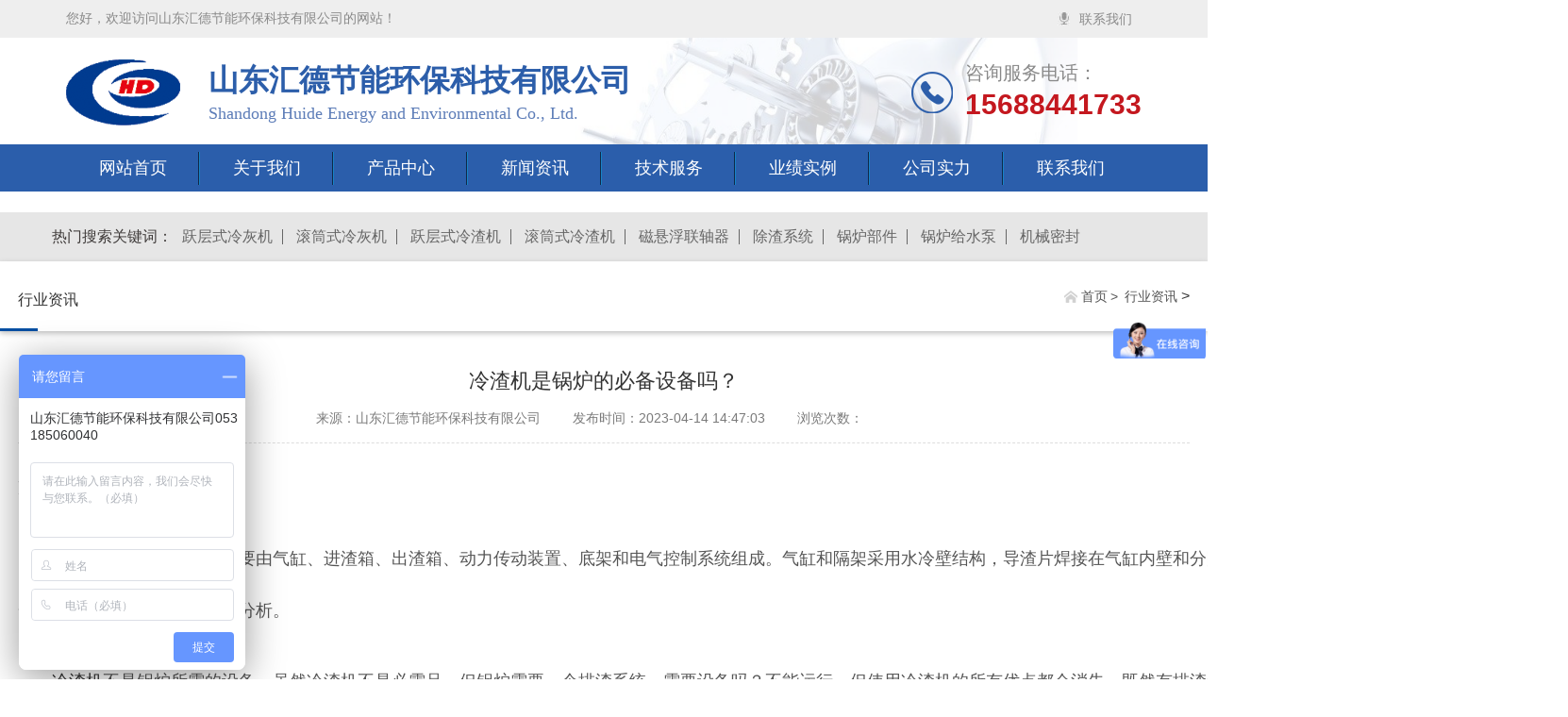

--- FILE ---
content_type: text/html; charset=utf-8
request_url: http://www.jnhdjxkj.com/index.php?m=content&c=index&a=show&catid=54&id=2065
body_size: 5008
content:
<!DOCTYPE html>
<html lang="en">
<head>
    <meta charset="UTF-8">
    <title>冷渣机是锅炉的必备设备吗？ - 行业资讯 - 山东汇德节能环保科技有限公司</title>
<meta name="keywords" content="山东汇德节能环保科技有限公司">
<meta name="description" content="冷渣机是锅炉的必备设备吗？　　冷渣机，又称冷渣机，主要由气缸、进渣箱、出渣箱、动力传动装置、底架和电气控制系统组成。气缸和隔架采用   ">
<meta name="viewport" content="width=device-width, initial-scale=1.0, maximum-scale=1.0, user-scalable=0,user-scalable=no,minimal-ui">
<link href="favicon.ico" rel="shortcut icon"/>

<link rel="stylesheet" type="text/css" href="http://www.jnhdjxkj.com/statics/css/bootstrap.min.css">

<link rel="stylesheet" type="text/css" href="http://www.jnhdjxkj.com/statics/css/swiper.min.css">
<link rel="stylesheet" type="text/css" href="http://www.jnhdjxkj.com/statics/css/global.css">
<link rel="stylesheet" type="text/css" href="http://www.jnhdjxkj.com/statics/css/style.css">


<link rel="stylesheet" type="text/css" href="http://www.jnhdjxkj.com/statics/css/css.css">
<script type="text/javascript" src="http://www.jnhdjxkj.com/statics/js/jquery-1.8.3.min.js"></script>
<script type="text/javascript" src="http://www.jnhdjxkj.com/statics/js/swiper.min.js"></script>
<script type="text/javascript" src="http://www.jnhdjxkj.com/statics/js/bootstrap.min.js"></script>

<script type="text/javascript" src="http://www.jnhdjxkj.com/statics/js/js.js"></script>
</head>
<body>
 <!-- 头部开始-->
<div class="header">
    <div class="header_top">
        <div class="header_top_con container">
            <div class="header_top_con_l">
                <span>您好，欢迎访问山东汇德节能环保科技有限公司的网站！</span>
            </div>
            <ul class="header_top_con_r">
                <li><a href="http://www.jnhdjxkj.com/index.php?m=content&c=index&a=lists&catid=23" title="联系我们"><img src="http://www.jnhdjxkj.com/statics/images/lxwm.png" alt="联系我们"/>联系我们</a></li>
            </ul>           
        </div>
    </div>
    <div class="head_mid container">
    
    <div class="tou_left">
    
        <div class="logo">
            <a href="http://www.jnhdjxkj.com" title="山东汇德节能环保科技有限公司"><img src="http://www.jnhdjxkj.com/statics/images/logo.png" alt="山东汇德节能环保科技有限公司"/></a>
        </div>
        
        
        
        <div class="head_mid_txt">
        
        <p>山东汇德节能环保科技有限公司</p>
           
          <div class="xiawen">Shandong Huide Energy and Environmental Co., Ltd.</div>
           
            
        </div>
        
        </div>
        <div class="head_mid_tel">
        <div class="head_mid_tel_l"><img src="http://www.jnhdjxkj.com/statics/images/tel.png" alt=""/></div>
            <div class="head_mid_tel_r">
                <h3>咨询服务电话：<p>15688441733</p></h3>
            </div>
        </div>
        <div class="nav_btn">
            <i></i>
            <i></i>
            <i></i>
        </div>
    </div>
    <div class="header_bottom">
        <div class="header_bottom_con container">
            <ul class="nav">
                <li ><a href="http://www.jnhdjxkj.com">网站首页</a></li>
                     
                     
                                                     
                
           
    
                    
                <li >
                	<a  href="http://www.jnhdjxkj.com/index.php?m=content&c=index&a=lists&catid=9"  title="关于我们">关于我们</a>
                	
                	               
                                    
                </li>
               
                                              
                
           
    
                    
                <li >
                	<a  href="http://www.jnhdjxkj.com/index.php?m=content&c=index&a=lists&catid=10"  title="产品中心">产品中心</a>
                	
                	                              <div class="down_list">
                                  
                                                                               <a    href="http://www.jnhdjxkj.com/index.php?m=content&c=index&a=lists&catid=57" title="跃层式冷灰机">跃层式冷灰机</a>
                          
                                                                       <a    href="http://www.jnhdjxkj.com/index.php?m=content&c=index&a=lists&catid=62" title="滚筒式冷灰机">滚筒式冷灰机</a>
                          
                                                                       <a    href="http://www.jnhdjxkj.com/index.php?m=content&c=index&a=lists&catid=44" title="跃层式冷渣机">跃层式冷渣机</a>
                          
                                                                       <a    href="http://www.jnhdjxkj.com/index.php?m=content&c=index&a=lists&catid=55" title="滚筒式冷渣机">滚筒式冷渣机</a>
                          
                                                                       <a    href="http://www.jnhdjxkj.com/index.php?m=content&c=index&a=lists&catid=56" title="磁悬浮联轴器">磁悬浮联轴器</a>
                          
                                                                       <a    href="http://www.jnhdjxkj.com/index.php?m=content&c=index&a=lists&catid=45" title="除渣系统">除渣系统</a>
                          
                                                                       <a    href="http://www.jnhdjxkj.com/index.php?m=content&c=index&a=lists&catid=46" title="锅炉部件">锅炉部件</a>
                          
                                                                       <a    href="http://www.jnhdjxkj.com/index.php?m=content&c=index&a=lists&catid=47" title="锅炉给水泵">锅炉给水泵</a>
                          
                                                                       <a    href="http://www.jnhdjxkj.com/index.php?m=content&c=index&a=lists&catid=48" title="机械密封">机械密封</a>
                          
                                                              </div>
                                      
                                    
                </li>
               
                                              
                
           
    
                    
                <li >
                	<a  href="http://www.jnhdjxkj.com/index.php?m=content&c=index&a=lists&catid=20"  title="新闻资讯">新闻资讯</a>
                	
                	               
                                    
                </li>
               
                                              
                
           
    
                    
                <li >
                	<a  href="http://www.jnhdjxkj.com/index.php?m=content&c=index&a=lists&catid=21"  title="技术服务">技术服务</a>
                	
                	               
                                    
                </li>
               
                                              
                
           
    
                    
                <li >
                	<a  href="http://www.jnhdjxkj.com/index.php?m=content&c=index&a=lists&catid=29"  title="业绩实例">业绩实例</a>
                	
                	               
                                    
                </li>
               
                                              
                
           
    
                    
                <li >
                	<a  href="http://www.jnhdjxkj.com/index.php?m=content&c=index&a=lists&catid=50"  title="公司实力">公司实力</a>
                	
                	               
                                    
                </li>
               
                                              
                
           
    
                    
                <li >
                	<a  href="http://www.jnhdjxkj.com/index.php?m=content&c=index&a=lists&catid=23"  title="联系我们">联系我们</a>
                	
                	               
                                    
                </li>
               
                      
    
                    
                
           
    
    
 
     
            </ul>
        </div>
    </div>
</div>
    <!-- 头部结束 --><!-- banner开始 --><!-- banner开始 -->
<div class="ny_banner">
<img src="" alt="">
   
</div>	        
<!-- banner结束 -->
<!-- 关键词开始 -->
<div class="gjc">
	<div class="gjc_con container">
		<div class="gjc_con_txt">
            <span>热门搜索关键词：</span>
            <ul>
                            <li><a href="http://www.jnhdjxkj.com/index.php?m=content&c=index&a=lists&catid=57">跃层式冷灰机</a> </li>
                               <li><a href="http://www.jnhdjxkj.com/index.php?m=content&c=index&a=lists&catid=62">滚筒式冷灰机</a> </li>
                               <li><a href="http://www.jnhdjxkj.com/index.php?m=content&c=index&a=lists&catid=44">跃层式冷渣机</a> </li>
                               <li><a href="http://www.jnhdjxkj.com/index.php?m=content&c=index&a=lists&catid=55">滚筒式冷渣机</a> </li>
                               <li><a href="http://www.jnhdjxkj.com/index.php?m=content&c=index&a=lists&catid=56">磁悬浮联轴器</a> </li>
                               <li><a href="http://www.jnhdjxkj.com/index.php?m=content&c=index&a=lists&catid=45">除渣系统</a> </li>
                               <li><a href="http://www.jnhdjxkj.com/index.php?m=content&c=index&a=lists&catid=46">锅炉部件</a> </li>
                               <li><a href="http://www.jnhdjxkj.com/index.php?m=content&c=index&a=lists&catid=47">锅炉给水泵</a> </li>
                               <li><a href="http://www.jnhdjxkj.com/index.php?m=content&c=index&a=lists&catid=48">机械密封</a> </li>
                             
                
            </ul>
        </div>
	</div>
</div>
<!-- 关键词结束 -->
	<div class="wrap-opt">
    <div class="dead-line"></div>
    <div class="wrap">
        <div class="fr position">
            <img src="http://www.jnhdjxkj.com/statics/images/pos1.png" alt="icon" />
            <a href="http://www.jnhdjxkj.com">首页</a><span>></span>
           <a href="http://www.jnhdjxkj.com/index.php?m=content&c=index&a=lists&catid=54">行业资讯</a> >                     </div>



       <!--  <div class="opt clean fl"><div class="fl a on">
                 行业资讯            </div>
<div class="move-line"></div>

            </div> -->
        <div class="opt clean fl ">

                      
                        <div class="fl a xb">
               行业资讯            </div>
            

                       
                        
                        <div class="move-line"></div>
        </div>





    </div>
</div>
<script>
    function count_line_again(index){
        var tot = index+1,
            a = $(".wrap-opt .opt .a"),
            mlw = 0;
        for(var i=0;i<tot;i++){
            mlw += a.eq(i).outerWidth();
        }
        mlw -= parseInt(a.eq(0).css("paddingRight"));
        $(".move-line").width(mlw+"px");
    }
    $(function(){
        var dlw = ($(window).width()-1200)/2;
        $(".wrap-opt .dead-line").width(dlw);

        var index_on = $(".wrap-opt .opt .a").index($(".wrap-opt .opt .on"));
        count_line_again(index_on);

        $(".wrap-opt .opt .a").hover(function(){
            var index = $(".wrap-opt .opt .a").index($(this));
            count_line_again(index);
        },function(){
            count_line_again(index_on);
        });
    })
</script><!-- 新闻详情开始 -->

<div class="w_detail">

		<div class="wrap">
			<div class="title alC">冷渣机是锅炉的必备设备吗？</div>
			<div class="sub_title alC"></div>
			<div class="oth alC">
				<span>来源：山东汇德节能环保科技有限公司</span>
				<span>发布时间：2023-04-14 14:47:03</span>
                <span>浏览次数：<span id="hits"></span></span>
			</div>
			<script language="JavaScript" src="http://www.jnhdjxkj.com/api.php?op=count&id=2065&modelid=1"></script>


			<div class="xxxx"></div>
			<div class="content">
				
				<p style="box-sizing: border-box; font-family: 黑体; text-size-adjust: none; margin: 20px auto 0px; padding: 0px; width: 1642.66px; font-size: 18px; color: rgb(85, 85, 85); line-height: 55px; white-space: normal; background-color: rgb(255, 255, 255);">冷渣机是锅炉的必备设备吗？</p><p style="box-sizing: border-box; font-family: 黑体; text-size-adjust: none; margin: 20px auto 0px; padding: 0px; width: 1642.66px; font-size: 18px; color: rgb(85, 85, 85); line-height: 55px; white-space: normal; background-color: rgb(255, 255, 255);">　　冷渣机，又称冷渣机，主要由气缸、进渣箱、出渣箱、动力传动装置、底架和电气控制系统组成。气缸和隔架采用水冷壁结构，导渣片焊接在气缸内壁和分隔架上。那么，冷渣机是锅炉所需的设备吗？下一步，<a href="http://www.jnhdjxkj.com/" target="_blank" title="冷渣器厂家" style="box-sizing: border-box; font-family: 微软雅黑, Arial, Helvetica, sans-serif; text-size-adjust: none; background-color: transparent; color: rgb(51, 51, 51); text-decoration-line: none; cursor: pointer;">冷渣器厂家</a>将为您进行分析。</p><p style="box-sizing: border-box; font-family: 黑体; text-size-adjust: none; margin: 20px auto 0px; padding: 0px; width: 1642.66px; font-size: 18px; color: rgb(85, 85, 85); line-height: 55px; white-space: normal; background-color: rgb(255, 255, 255);">　　<a href="http://www.jnhdjxkj.com/" target="_blank" title="冷渣机" style="box-sizing: border-box; font-family: 微软雅黑, Arial, Helvetica, sans-serif; text-size-adjust: none; background-color: transparent; color: rgb(51, 51, 51); text-decoration-line: none; cursor: pointer;">冷渣机</a>不是锅炉所需的设备。虽然冷渣机不是必需品，但锅炉需要一个排渣系统。需要设备吗？不能运行，但使用冷渣机的所有优点都会消失。既然有排渣装置，加冷渣机也不错。投资不会增加太多，维护也不复杂。一次性投资和终身回报也可以提高经济性，有效回收余热，节约资源。<br style="box-sizing: border-box; font-family: 微软雅黑, Arial, Helvetica, sans-serif; text-size-adjust: none;"/></p><p style="box-sizing: border-box; font-family: 黑体; text-size-adjust: none; margin: 20px auto 0px; padding: 0px; width: 1642.66px; font-size: 18px; color: rgb(85, 85, 85); line-height: 55px; white-space: normal; background-color: rgb(255, 255, 255);">　　高温换热器需要足够的换热面积，在一定时间内将大量渣冷却到一定温度。换热面积与换热正相关。渣截面积越大，每小时能排出的渣就越多。通渣截面积与通渣能力正相关。在一定直径和长度的情况下，尽可能扩大通渣截面积，有利于提高排渣能力和换热面积。从红渣到排出100℃冷渣需要足够的停留时间，停留时间足够长，速度足够低，低速有利于控制换热面和机械磨损。高速则渣停留时间短，不利于冷却。</p><p><br/></p>				
			
		

			<div style="padding-bottom: 0;">
				<div class="pagebtn" style="float: left; width: 50%">
				
					<a class="prev_next_link" style="display:block;float:left;" href="http://www.jnhdjxkj.com/index.php?m=content&c=index&a=show&catid=54&id=2064" title="滚筒冷渣机在使用中有哪些优势？">上一篇：滚筒冷渣机在使用中有哪些优势？</a>



				</div>				<div class="pagebtn" style="float: right; width: 50%; text-align: right;"><a class="prev_next_link" style="display:block;" href="http://www.jnhdjxkj.com/index.php?m=content&c=index&a=show&catid=54&id=2066" title="滚筒冷渣机日常维护">



				下一篇：滚筒冷渣机日常维护</a></div>				<div class="clear"></div>
			</div>
		</div>
	</div>


<!-- 新闻详情结束 -->





<!-- 底部开始 -->
<div class="foot_nav">
	<ul>
		                  <li><a  href="http://www.jnhdjxkj.com/index.php?m=content&c=index&a=lists&catid=9"  title="关于我们">关于我们</a><span>|</span></li>
               <li><a  href="http://www.jnhdjxkj.com/index.php?m=content&c=index&a=lists&catid=10" title="产品中心">产品中心</a><span>|</span></li>
               <li><a  href="http://www.jnhdjxkj.com/index.php?m=content&c=index&a=lists&catid=20"  title="新闻资讯">新闻资讯</a><span>|</span></li>
               <li><a  href="http://www.jnhdjxkj.com/index.php?m=content&c=index&a=lists&catid=21" title="技术服务">技术服务</a><span>|</span></li>
               <li><a  href="http://www.jnhdjxkj.com/index.php?m=content&c=index&a=lists&catid=29" title="业绩实例">业绩实例</a><span>|</span></li>
               <li><a  href="http://www.jnhdjxkj.com/index.php?m=content&c=index&a=lists&catid=50" title="公司实力">公司实力</a><span>|</span></li>
               <li><a  href="http://www.jnhdjxkj.com/index.php?m=content&c=index&a=lists&catid=23" title="联系我们">联系我们</a><span>|</span></li>
       
        	</ul>
</div>
<div class="footer">
	
	<div class="footer_con container">
     
		<div class="footer_top col-xs-12 col-sm-12 col-md-10 col-lg-10">

			<div class="footer_top_l ">
				<div class="footer_top_l_img">
					<img src="http://www.jnhdjxkj.com/statics/images/footer-map.png" alt="">
				</div>
			</div>
			<div class="footer_top_r">
				<p class="p3">山东汇德节能环保科技有限公司</p>
				<div class="weixin222" style="width:100px;float: right; text-align: center;margin-top: 30px;">
					<img src="http://www.jnhdjxkj.com/uploadfile/2020/0413/20200413111012740.png" alt="">
					<p>关注微信</p>
				</div>
				<p><p>销售部：孙经理 15688441733</p><p>电&nbsp;话：0531-85060040</p><p>传&nbsp;真：0531-88633650</p><p>电子邮箱：jinhdkj@163.com</p><p>网&nbsp;址：www.jnhdjxkj.com</p></p>
				
				
			</div>
		</div>
		<div class="footer_right col-xs-12 col-sm-12 col-md-2 col-lg-2">
			<div class="footer_top_r_img">
				<img src="http://www.jnhdjxkj.com/uploadfile/2020/0413/20200413111012740.png" alt="">
			</div>
			<p>扫一扫，关注微信公众平台</p>
		</div>
	               
	</div>
</div>
<!-- 底部结束 -->
<div class="banquan">
	<div class="container">
    
    
    
                                
        <p>版权所有：山东汇德节能环保科技有限公司&nbsp; &nbsp;备案号：<a href="https://beian.miit.gov.cn" target="_blank" rel="nofollow">鲁ICP备14017440号-1</a>
</p>
                                   
        
        
        
        
        <p>技术支持：<a href="http://www.0531soso.com/" target="_blank" title="济南网站建设">济南网站建设</a>：济南腾飞网络</p>
        <p>网站地图&nbsp;XML</p>
    </div>
</div>
<!--右侧客服区域开始-->
<div class="kefu_right">
	<ul>
    	<li><a href="https://p.qiao.baidu.com/cps3/chatIndex?siteToken=18b410fdee2f26552f86c501eea8d8dd&speedLogId=15888403617279615_1588840361727_55242&reqParam=%7B%22from%22%3A0%2C%22sessionid%22%3A%227dd89d28-8b8d-4b90-adaf-71926eff5369%22%2C%22siteId%22%3A%221760411%22%2C%22tid%22%3A%22-1%22%2C%22userId%22%3A%225394235%22%2C%22ttype%22%3A1%2C%22siteConfig%22%3A%7B%22eid%22%3A%225394235%22%2C%22queuing%22%3A%22%22%2C%22siteToken%22%3A%2218b410fdee2f26552f86c501eea8d8dd%22%2C%22userId%22%3A%225394235%22%2C%22isGray%22%3A%22false%22%2C%22wsUrl%22%3A%22wss%3A%2F%2Fp.qiao.baidu.com%2Fcps3%2Fwebsocket%22%2C%22likeVersion%22%3A%22generic%22%2C%22siteId%22%3A%221760411%22%2C%22online%22%3A%22true%22%2C%22webRoot%22%3A%22%2F%2Fp.qiao.baidu.com%2Fcps3%2F%22%2C%22bid%22%3A%22158875132381775002%22%2C%22isSmallFlow%22%3A0%2C%22isPreonline%22%3A0%2C%22invited%22%3A0%7D%2C%22config%22%3A%7B%22themeColor%22%3A%224d74fa%22%7D%7D" target="_blank">
        	<i><img src="http://www.jnhdjxkj.com/statics/images/qq.png" alt=""/></i>
        	<p>联系客服</p>
        </a></li>
        <li><a href="tel:15688441733">
        	<i><img src="http://www.jnhdjxkj.com/statics/images/yi.png" alt=""/></i>
            <p>一键通话</p>
        </a></li>
        <li>
        	<i><img src="http://www.jnhdjxkj.com/statics/images/top.png" alt=""/></i>
        	<p>回到顶部</p>
        </li>
    </ul>
</div>

<!--右侧客服区域结束-->
<script type="text/javascript">


	$(".kefu_right ul li:last-child").click(function(){

		$('html , body').animate({scrollTop: 0});
	})	
	$(".right_kefu_btn").click(function(){
		$(this).toggleClass("on")
		$(".kefu_right").toggleClass("on")	
	})

</script>
<script>
var _hmt = _hmt || [];
(function() {
  var hm = document.createElement("script");
  hm.src = "https://hm.baidu.com/hm.js?18b410fdee2f26552f86c501eea8d8dd";
  var s = document.getElementsByTagName("script")[0]; 
  s.parentNode.insertBefore(hm, s);
})();
</script>

</body>
</html>

--- FILE ---
content_type: text/css
request_url: http://www.jnhdjxkj.com/statics/css/global.css
body_size: 1227
content:
/*global css*/
*{font-family:"微软雅黑",Arial, Helvetica, sans-serif; -webkit-text-size-adjust:none; /*_behavior:url(/iepng/iepngfix.htc);*/behavior:url(/inc/file/ie-css3.htc);}
/* td,th,div,input,select,textarea,li,ol,dt,dd,h1,h2,h3,h4,h5,h6{font-size:12px; color:#333;} */
body,div,dl,dt,dd,ul,ol,li,h1,h2,h3,h4,h5,h6,pre,form,fieldset,input,textarea,blockquote,p{padding:0; margin:0;}
h1,h2,h3,h4,h5,h6{font-weight:normal;}
li{list-style-type:none;}
img{border:none; vertical-align:middle; }
.img img{max-height:100%; max-width:100%;width: auto !important;height: auto !important;}
.line{border-bottom:1px dashed #ccc; height:1px; overflow:hidden;}
.border{border:1px solid #ccc;}
.fl{float: left;}
.fr{float: right;}

/*文字大小，颜色，行距定义 fz:font-size；fc:font-color；flh:font-line-height*/
.fz_12px{font-size:12px;}
.fz_14px{font-size:14px;}
.fz_16px{font-size:16px;}
.fc_red{color:#ff0000;}
.fc_gory{color:#666;}
.fc_white{color:#fff;}
.fc_yellow{color:#ff6600;}
.flh_150{line-height:150%;}
.flh_180{line-height:180%;}

/*form*/
.form_input{border:1px solid #ccc; color:#333; background:url(/images/lib/global/input_bg.gif) #fff repeat-x; height:20px; line-height:20px;}
.form_area{border:1px solid #ccc; color:#333; background:url(/images/lib/global/input_bg.gif) #fff repeat-x; line-height:180%;}
.form_button{border:none; background:#505050; color:#fff; height:22px; line-height:22px; padding:0 5px; overflow:hidden; width:80px;}
.form_button_130{width:130px;}
.form_focus{border-color:red;}
.form_gory_button{border:none; background:url(/images/lib/global/button_grey.gif); width:110px; height:25px; line-height:25px; font-weight:bold; color:#555; text-align:center;}
select.form_focus{background:#ccc;}

.clean{zoom:1;}
.clean:after, clean:before{display:table; content:'';}
.clean:after{clear:both;}

/* padding */
.clear{margin:0px auto; clear:both; height:0px; font-size:0px; overflow:hidden;}
.blank3{margin:0px auto; clear:both; height:3px; font-size:1px; overflow:hidden;}
.blank6{margin:0px auto; clear:both; height:6px; font-size:1px; overflow:hidden;}
.blank9{margin:0px auto; clear:both; height:9px; font-size:1px; overflow:hidden;}
.blank12{margin:0px auto; clear:both; height:12px; font-size:1px; overflow:hidden;}
.blank15{margin:0px auto; clear:both; height:15px; font-size:1px; overflow:hidden;}
.blank20{margin:0px auto; clear:both; height:20px; font-size:1px; overflow:hidden;}
.blank25{margin:0px auto; clear:both; height:25px; font-size:1px; overflow:hidden;}

/*a*/
a{color:#333; text-decoration:none;}
a:hover{ text-decoration:none;}
a.red{color:red; text-decoration:none;}
a.red:hover{color:red; text-decoration:underline;}

/*turn page*/
/* #turn_page{text-align:center; height:26px; line-height:26px;}
#turn_page .page_button{background:#fff; border:1px solid #ccc; margin:0 3px; padding:2px 5px;}
#turn_page .page_item{background:#fff; border:1px solid #ccc; padding:2px 5px; margin:0 3px;}
#turn_page .page_item_current{background:#f0f0f0; border:1px solid #ccc; padding:2px 5px; margin:0 3px; color:red;} */
#turn_page{text-align:center;margin:1% 0;letter-spacing: -5px;}
#turn_page a,#turn_page font{display: inline-block;vertical-align: middle;letter-spacing: 0;}
#turn_page .page_button{background:#fff; border:1px solid #e5e5e5;width: 55px;height: 29px;line-height: 29px;color: #757575;font-size: 14px;}
#turn_page .page_item{background:#fff; border:1px solid #e5e5e5;width: 35px;height: 29px;line-height: 29px;color: #757575;font-size: 14px;}
#turn_page .page_item_current{/*background:#865a98;*/ border:1px solid #e5e5e5;width: 35px;height: 29px;line-height: 29px; color:#fff;font-size: 14px;background: #004EA2;}

--- FILE ---
content_type: text/css
request_url: http://www.jnhdjxkj.com/statics/css/style.css
body_size: 9445
content:
@charset "utf-8";
/* CSS Document */

body{background:#fff;width: 100%;margin:0 auto;position: relative;overflow-x:hidden;}
.wrap{width:100%; margin:0 auto; zoom:1;}
.wrap:after,.wrap:before{display:table; content:'';}
.wrap:after{clear:both;}
.textOver{text-overflow: ellipsis;white-space: nowrap;overflow: hidden;}
.over{overflow: hidden;}
.alC{text-align: center;}
.alL{text-align: left;}
.alR{text-align: right;}
.displayT{width: 100%;height: 100%;display: table;}
.tableC{display: table-cell;}
.inlineB{display: inline-block;}
.middle{vertical-align: middle;}
.noml{margin-left: 0!important;}
.trans{-webkit-transition:all 300ms ease 0s; -moz-transition:all 300ms ease 0s; -ms-transition:all 300ms ease 0s; -o-transition:all 300ms ease 0s; transition:all 300ms ease 0s;}
.imgZoom img:hover{transform:scale(1.1, 1.1); -ms-transform:scale(1.1, 1.1); -moz-transform:scale(1.1, 1.1); -webkit-transform:scale(1.1, 1.1); -o-transform:scale(1.1, 1.1);}
@font-face{font-family: 'bebas';src: url(/inc/file/fonts/BEBAS.TTF);}
.show_tb{display: none!important;}
.show_pc{display: block!important;}
.show_mb{display: none!important;}

.w_detail{}
.w_detail .title{font-size: 24px;color:#333;padding:3% 0 0;}
.w_detail .sub_title{ font-size:16px; color:#5e5e5e;}
.w_detail .oth{padding:1% 0 15px;}
.w_detail .oth span{font-size: 14px;margin:0 15px;color: #7a7a7a;}
/*添加*/
.w_detail .content div {padding-top: 0px;}
.w_detail .content p{
	width: 80%;
	margin: 20px auto 0;
}
@media (max-width: 768px) {
	.w_detail .content p {
		width: 100%;
    	margin: 20px auto 0;
		
	}
	body .w_detail .content p, .w_detail .content div, .w_detail .content span, .w_detail .content {
		font-size: 15px;
	}
}
.w_detail .content{padding:0 0 4%;}
.w_detail .content p,.w_detail .content div,.w_detail .content span,.w_detail .content{
	
	    font-size: 18px;
    color: #555;
    line-height: 55px;
    font-family: 黑体;
	
	}
.article .content{padding: 0 0 5%;}
.article .index .ml-title{cursor: inherit;}

.wrap-banner a{display:inline-block;width:100%;}
.wrap-banner.show_pc a{height:654px;}
.wrap-banner.show_tb a{/*max-height:341px;*/}
.wrap-banner.show_mb a{/*max-height:218px;*/}
.wrap-banner img{max-width: 100%;max-height: 100%;}

#head{position: relative;}
#head .head-button{position: fixed;top:37%;left: 0;z-index: 100;cursor: pointer;max-width: 96px;}
#head .head-button .logo{}
#head .head-button .logo img{max-width: 96px;width: 100%;}
#head .head-button .logo a{display: inline-block;padding:30px 0;background: #fff;}
#head .head-button .menu-button{position: relative;width:96px;height:85px;padding-top:15px;cursor: pointer;background: #004ea2;}
#head .head-button .menu-button.btn1{display: block;}
#head .head-button .menu-button.btn2{display: none;}
#head .head-button:hover .menu-button.btn1{display: none;}
#head .head-button:hover .menu-button.btn2{display: block;}
#head .head-button .menu-button.btn2 .menu{font-family: "微软雅黑",Arial, Helvetica, sans-serif;}
#head .head-button .menu-button .menu{width: 100%;font-size: 20px;color: #fff;line-height: 25px;height: 25px;text-align: center;font-family: 'BEBAS';padding-top:46px;}
#head .head-button .menu-button .i1{}
#head .head-button .menu-button .i2{display: none;}
#head .head-button .menu-button .mu_line{position: absolute;left: 0;top:0;background: #fff;width:37px;height: 2px;}
#head .head-button .menu-button .mu_line.l1{top: 17px;left: 30px;}
#head .head-button .menu-button .mu_line.l2{top:31px;left: 24px;width: 50px;}
#head .head-button .menu-button .mu_line.l3{top:45px;left: 30px;}
#head .head-button .menu-button .mu_line.on{background: #004EA2;}
#head .head-button .menu-button:hover .i1{display: none;}
#head .head-button .menu-button:hover .i2{display: inline-block;}
#head .nav{position: fixed;top:0;right: -100%;height: 100%;z-index: 100; background: #fff url(/images/bn2.png) no-repeat center;-webkit-transition:right .5s,opacity .6s;transition:right .5s,opacity .6s;opacity: 0;}
#head .nav-show{right: 0;opacity: 1;}
#head .nav .displayT{position: relative;}
#head .nav .displayT .close-nav{position: absolute;top:40px;right: 30px;cursor: pointer;}
#head .nav .displayT .close-nav:hover{transform:rotate(90deg);-webkit-transform:rotate(90deg);}
#head .nav .nav-title{margin-bottom: 10px;padding:0 90px 15px 130px;position: relative;}
#head .nav .nav-title .tg-line{position: absolute;left: 0;bottom: 0;background: #004EA2;height: 3px;width:130px;}
#head .nav .nav-title .n{font-size: 22px;color: #333;width: 120px;padding-right: 80px;}
#head .nav .nav-title .n a{font-size: 22px;color: #333;}
#head .nav .nav-title .n a .i1{}
#head .nav .nav-title .n a .i2{display: none;}
#head .nav .nav-title .n a:hover{color: #004EA2;}
/*#head .nav .nav-title .n.on a{color: #004EA2;}*/
#head .nav .nav-title .n img{margin-right: 5px;}
#head .nav .box{padding:0 90px 0 130px;}
#head .nav .box .ul{width: 160px;padding: 0 10px 0 30px;}
#head .nav .box .ul .li{line-height: 230%;}
#head .nav .box .ul .li a{font-size: 14px;color: #555;display: inline-block;width: 90%;}
#head .nav .box .ul .li a:hover{color: #004EA2;}
#head .nav .nav-title .n a:hover .i1{display: none;}
#head .nav .nav-title .n a:hover .i2{display: inline-block;}
/*#head .nav .nav-title .n.on a .i1{display: none;}
#head .nav .nav-title .n.on a .i2{display: inline-block;}*/

.owl-ba{width: 100%;text-align: center;margin:0 auto;}
.owl-ba .item{background: #fff no-repeat center;}
.owl-ba .owl-controls{margin-top: 0;}
.owl-ba .owl-controls .owl-page span{background: #fff;width: 32px;height: 3px;opacity: 1;}
.owl-ba .owl-controls .owl-page.active span{/*background: #78b232;*/background: #004EA2;}
.owl-ba .owl-pagination{position: absolute;width: 100%;left: 0;bottom: 1%;text-align: center;}
.owl-ba .owl-controls .owl-buttons{display: none;}
.owl-ba .owl-controls .owl-buttons div{position: absolute;top:40%;text-indent: 999px;width: 40px;height: 72px;overflow: hidden;padding:0;margin:0;opacity: .7;background: none;}
.owl-ba .owl-controls .owl-buttons .owl-prev{left: 2%;background: url(/images/ib_l.png) no-repeat center;background-size:100% auto; }
.owl-ba .owl-controls .owl-buttons .owl-prev:hover{background-image: url(/images/ib_l_hover.png);}
.owl-ba .owl-controls .owl-buttons .owl-next{right: 2%;background: url(/images/ib_r.png) no-repeat center;background-size:100% auto;}
.owl-ba .owl-controls .owl-buttons .owl-next:hover{background-image: url(/images/ib_r_hover.png);}
#owl-banner1{max-width: 1920px;max-height: 1024px;}
#owl-banner1 .item{height: 1024px;cursor: pointer;}
#owl-banner2{max-width: 1000px;max-height: 533px;}
#owl-banner2 .item{height: 533px;}
#owl-b3{max-width: 640px;max-height: 340px;}
#owl-b3 .item{/*height: 340px;*/}

#head{}
#head .mobile-button{position: fixed;left: -18px;top:15%;z-index: 90;width: 35px;padding: 4px 3px;background: #004EA2;border-radius: 100px;opacity: .7;box-shadow: 0 0 10px #004EA2;}

#head .mobile-nav{position: fixed;left: -280px;top:0;width: 280px;height: 100%;background: #004EA2 ;z-index: 100;overflow-y: auto;transition:left .3s;-webkit-transition:left .3s;}
#head .mobile-nav-show{left: 0;}
#head .mobile-nav .mblg{padding:6% 0 2%;}
#head .mobile-nav .mblg .img{height: 65px;}
#head .mobile-nav .li{background: #004EA2;/*border-bottom: 1px dashed #78b232;*/border-bottom: 1px dashed #004EA2;}
#head .mobile-nav .li .a{font-size: 16px;color: #fff;display: inline-block;width: 100%;padding:5% 0;text-indent: 10%;width: 95%;}
#head .mobile-nav .li .a span{width:15px;text-indent: 0;margin-top: 7px;}
#head .mobile-nav .li .a.tgli span{transform:rotate(180deg);transition: transform 0.25s;}
#head .mobile-nav .li .child{background: #fff;overflow: hidden;height: 0;transition:height .3s;-webkit-transition:height .3s;}
#head .mobile-nav .li .child .dd{padding: 4% 0;text-indent: 16%;}
#head .mobile-nav .li .child .dd a{font-size: 14px;color: #535353;}

.search{background: url(/images/id_bg0-1.png);border-radius: 100px;position: absolute;top:4%;right:2%;z-index: 90;opacity: 1;}
.search .text{border:none;background: none;width:120px;height: 30px;text-indent: 10px;color: #fff;outline: none;}
.search .sub{border:none;background: #004EA2 url(/images/h_search.png) no-repeat center;width:30px;height:30px;border-radius: 100px;background-size: 50%;cursor: pointer;opacity: .7;}

#foot{}
#foot .wrap{width: 1500px;}
#foot .top{background: #393939;padding:3% 0 1%;}
#foot .bottom{background: #4b4b4b;padding:1% 0;}
#foot .nav{width: 82%;}
#foot .nav .box{float: left;width: 15%;margin-right: 1%;}
#foot .nav .box .t{font-size: 16px;color: #efeff1;margin-bottom: 20px;}
#foot .nav .box .t a{font-size: 16px;color: #efeff1;}
#foot .nav .box .ul{}
#foot .nav .box .ul .li{line-height: 200%;text-indent: 16px;}
#foot .nav .box .ul .li a{font-size: 14px;color: #d6d6d6;}
#foot .nav .box .ul .li a:hover{color: #fff;}
#foot .follow{width: 15%;}
#foot .follow .t{font-size: 16px;color: #fff;margin-bottom: 10px;text-indent: 14px;}
#foot .follow .ew{background: url(/images/id16.png) no-repeat center;width: 220px;height: 206px;}
#foot .follow .ew img{max-width: 140px;max-height: 140px;}
#foot .cp{font-size: 14px;color: #fff;}
#foot .foota{}
#foot .foota a{font-size: 14px;color: #d6d6d6;}
#foot .foota span{font-size: 14px;color: #d6d6d6;}
#foot .flink{color: rgb(90,90,90);font-size: 14px;margin-top: 3%;}
#foot .flink a{color: rgb(90,90,90);font-size: 14px;margin-right: 5px;}

.index{}
.index .i-about{background: #f2f2f5 url(/images/id1.png) no-repeat center;padding:4% 0 2%;}
.index .i-about .top{}
.index .i-about .top .t{cursor: pointer;}
.index .i-about .top .left{width: 43%;}
.index .i-about .top .right{width: 46%;}
.index .i-about .top .t span{display: inline-block;width: 44px;height: 4px;background: #004EA2;margin-bottom: 2%;}
.index .i-about .top .t .t1{font-size: 22px;color: #333;margin-bottom: 1%;display: none;}
.index .i-about .top .t .t2{font-size: 32px;color: #333;margin-bottom: 2%;font-weight: bold;}
.index .i-about .top .bf{font-size: 14px;color: #555;line-height: 190%;margin-bottom: 5%;}
#owl-subc .ul{margin-bottom: 2%;}
#owl-subc .ul .li{text-indent: 20px;background: url(/images/id3.png) no-repeat left center;margin-left: 2%;width: 49%;line-height: 203%;}
#owl-subc .ul .li a{font-size: 14px;color: #333;width: 88%;text-indent: 0;}
#owl-subc .ul .li:hover{background-image: url(/images/id3-0.png);}
#owl-subc .ul .li:hover a{color: #004EA2;}
.index .i-about .top .m{}
.index .i-about .top .m a{display: inline-block;font-size: 18px;color: #fff;background: #004EA2;padding:10px 15px;text-align: center;border-radius: 4px;}
.index .i-about .bottom{margin-top: 5%;}
.index .i-about .bottom .box{width: 24.5%;border-left: 1px solid #c0c0c0;padding:2% 0;}
.index .i-about .bottom .box.first{border:none;}
.index .i-about .bottom .box .word{font-size: 14px;color: #555;}
.index .i-about .bottom .box .w1{}
.index .i-about .bottom .box .w1 span{font-family: 'bebas';font-size: 50px;color: #555;}
.index .i-about .bottom .box .w2{margin-top: 30px;}
.index .i-about .bottom .box:hover .w1 span{color: #004EA2;/*text-shadow:4px 2px 4px #555;*/}

#owl-subc{margin-bottom: 3%;}
#owl-subc .item{}
#owl-subc .owl-controls{margin-top: 0;}
#owl-subc .owl-controls .owl-page span{background: #d4d4d4;width: 9px;height: 9px;opacity: 1;margin:0 4px;}
#owl-subc .owl-controls .owl-page.active span{background: #004EA2;}
#owl-subc .owl-pagination{width: 100%;text-align: center;}
#owl-subc .owl-buttons{display: none;}
#owl-subc .owl-buttons div{position: absolute;top:45%;text-indent: 999px;width: 41px;height: 81px;overflow: hidden;padding:0;margin:0;opacity: 1;}
#owl-subc .owl-buttons .owl-prev{left: 2%;background: url(/images/ib_l.png) no-repeat center;}
#owl-subc .owl-buttons .owl-next{right: 2%;background: url(/images/ib_r.png) no-repeat center;}

.index .ml-title{font-size: 32px;color: #333;font-weight: bold;text-align: center;margin:60px 0 75px;cursor: pointer;}
.index .ml-title span{display: block;width: 39px;height: 3px;margin:12px auto 0;background: #004EA2;}
.index .i-domain{background: url(/images/id4.jpg) no-repeat center;padding-bottom: 104px;}
.index .i-domain .ml-title{color: #fff;}
.index .i-domain .ml-title span{background: #fff;}
.index .i-domain .list{max-height: 560px;text-align: center;}
.index .i-domain .list .close-box{width: 220px;padding:30px 0;min-height: 500px;cursor: pointer;-webkit-transition:width .5s,height .5s,opacity 1s;transition:width .5s,height .5s,opacity 1s;}
.index .i-domain .list .close-box .main{width: 160px;margin:0 auto;}
.index .i-domain .list .close-box.close{width: 0;opacity: 0;}
.index .i-domain .list .cb0{background: url(/images/id_bg3.png);}
.index .i-domain .list .cb1{background: #78b232;}
.index .i-domain .list .cb1-2{background: url(/images/id_bg2.png);}
.index .i-domain .list .cb2{/*background: url(/images/id_bg2.png);*/background: #004EA2;}
.index .i-domain .list .close-box .img{}
.index .i-domain .list .close-box .t{padding:20px 0;font-size: 22px;color: #fff;}
.index .i-domain .list .close-box .t span{display: block;width: 32px;height: 3px;margin:20px auto 0;background: #fff;}
.index .i-domain .list .close-box .bf{font-size: 12px;color: #fff;line-height: 220%;text-align: left}

.index .i-domain .list .open-box{width: 0;background: url(/images/id_bg0.png);padding:40px 0 60px;min-height: 460px;-webkit-transition:width .7s;transition:width .7s;text-align: left;}
.index .i-domain .list .open-box .main{width: 670px;margin:0 auto;}
.index .i-domain .list .open-box.open{width: 760px;}
.index .i-domain .list .open-box .t{margin-bottom: 15px;}
.index .i-domain .list .open-box .t a{font-size: 22px;color: #333;}
.index .i-domain .list .open-box .t a:hover{color: #004EA2;}
.index .i-domain .list .open-box .img{width: 100%;text-align: center;}
.index .i-domain .list .open-box .bf{margin:15px 0;font-size: 14px;color: #555;line-height: 200%;}
.index .i-domain .list .open-box .m{}
.index .i-domain .list .open-box .m a{font-size: 14px;color: #555;display: inline-block;padding:5px 15px;border-radius: 5px;border:1px solid #979797;text-align: center;}
.index .i-domain .list .open-box .m a:hover{background: #004EA2;color: #fff;border:1px solid #004EA2;}

.index .i-case{background:#f2f2f5 url(/images/id11.jpg) no-repeat center;padding-bottom: 60px;}
.index .i-case .list{}
.index .i-case .list .box{width: 50%;position: relative;}
.index .i-case .list .box .word{width: 50%;position: absolute;width: 50%;height: 100%;background: #fff;overflow: hidden;}
.index .i-case .list .box .word .displayT{position: relative;}
.index .i-case .list .box .word .displayT .middle{vertical-align: top;}
.index .i-case .list .box .word .displayT .tri{position: absolute;left: 100%;top:48%;}
.index .i-case .list .box .word.rw .displayT .tri{left: auto;right:100%;}
.index .i-case .list .box .word .main{width:85%;margin: 0 auto;cursor: pointer;margin-top: 9%;}
.index .i-case .list .box .word.lw{left: 0;}
.index .i-case .list .box .word.rw{right: 0;}
.index .i-case .list .box .word .t{font-size: 16px;color: #333;}
.index .i-case .list .box .word .bf{font-size: 14px;color: #555;margin: 4% 0 8%;line-height: 180%;}
.index .i-case .list .box .word .m{position: absolute;bottom:8%;right:8%;}
.index .i-case .list .box .word.rw .m{right: auto;left: 8%;}
.index .i-case .list .box .word .m .i1{}
.index .i-case .list .box .word .m .i2{display: none;}
.index .i-case .list .box .word .m.alL a img{transform: rotate(180deg);-webkit-transform:rotate(180deg);}
.index .i-case .list .box .word:hover{}
.index .i-case .list .box .word:hover .t{color: #004EA2;}
.index .i-case .list .box .word:hover .bf{color: #004EA2;}
.index .i-case .list .box .pic{width: 50%;position: relative;}
.index .i-case .list .box .pic:hover .fix_blue{opacity: 1;}
.index .i-case .list .box .word:hover .m .i1{display: none;}
.index .i-case .list .box .word:hover .m .i2{display: inline-block;}

.index .i-news{padding-bottom: 30px;background:#f2f2f5 url(/images/id11.jpg) no-repeat center;}
.index .i-news .ml-title{margin-top: 0;}
.index .i-news .list{}
.index .i-news .list .left{width: 49%;}
.index .i-news .list .left .img{position: relative;}
.index .i-news .list .left .img .date{position: absolute;left: 0;bottom: 0;/*background: url(/images/id_bg2.png);*/padding:5px 25px;background: rgba(0,78,162,0.5);}
.index .i-news .list .left .img .date .d1{font-size: 32px;color: #fff;}
.index .i-news .list .left .img .date .d2{font-size: 12px;color: #fff;}
.index .i-news .list .left .t{margin:4% 0 2%;}
.index .i-news .list .left .t a{font-size: 17px;color: #333;width: 95%;}
.index .i-news .list .left .t a:hover{color: #004EA2;}
.index .i-news .list .left .bf{font-size: 14px;color: #555;line-height: 190%;}
.index .i-news .list .right{width: 48%;}
.index .i-news .list .right .box{background: #f4f4f4;padding:3% 2%;margin-bottom: 2%;cursor: pointer;}
.index .i-news .list .right .box .date{width:12%;margin-right: 4%;}
.index .i-news .list .right .box .date .d1{font-size: 32px;color: #838383;}
.index .i-news .list .right .box .date .d2{font-size: 12px;color: #888;}
.index .i-news .list .right .box .word{width: 82%;}
.index .i-news .list .right .box .word .t{margin-bottom: 1%;}
.index .i-news .list .right .box .word .t a{font-size: 16px;color: #333;width: 95%;}
.index .i-news .list .right .box .word .bf{font-size: 14px;color: #555;line-height: 180%;}
.index .i-news .list .right .box:hover{/*background: #004EA2;*/background: #004EA2;}
.index .i-news .list .right .box:hover .t a{color: #fff;}
.index .i-news .list .right .box:hover .bf{color: #fff;}
.index .i-news .list .right .box:hover .d1{color: #fff;}
.index .i-news .list .right .box:hover .d2{color: #fff;}
.index .i-news .more{margin-top: 1.5%;}
.index .i-news .more a{display: inline-block;font-size: 16px;color: #555;border:1px solid #9b9b9b;padding:5px 15px;border-radius: 5px;}
.index .i-news .more a:hover{/*background: #004EA2;*/color: #fff;/*border:1px solid #004EA2;*/background: #004EA2;border: solid 1px #004EA2;}


.index .i-video{background: url(/images/id15.jpg) no-repeat center;height: 450px;position: relative;}
.index .i-video .play{position: absolute;width: 100%;height: 100%;background: url(/images/id14.png) no-repeat center;cursor: pointer;}
.index .i-video .t{position: absolute;width: 100%;left: 0;top: 13%;font-size: 28px;color: #fff;font-weight: bold;cursor: pointer;}
.video-fix{position: fixed;z-index: 1000;top:0%;left:0;width:100%;height: 100%;display: none;}
.video-fix .tableC{position: relative;}
.video-fix .tableC .fa{position: absolute;top: 2%;right: 2%;font-size: 32px;color: #004EA2;cursor: pointer;}
.video-fix video{max-width: 90%;}

.mask{position: fixed;top: 0;left:0;width:100%;height:100%;z-index: 90;visibility: hidden;opacity: 0;background: rgba( 0, 0, 0, 0.4);}
.mask_vis{visibility: visible;opacity: 1.0;transition: visibility 0s, opacity 0.5s;}

.fix-nav{width: 35px;position: fixed;z-index: 100;right: 1%;top:35%;opacity: 0;visibility: hidden;}
.fix-nav.fix-nav-show{opacity: 1;visibility: visible;}
.fix-nav .li{width: 35px;padding:8px 0;border-radius: 6px;background: #bfbfbf;margin-bottom: 2px;position: relative;}
.fix-nav .li:hover{/*background: #004EA2;*/cursor: pointer;background: #004EA2;}
.fix-nav .li.first{}
.fix-nav .li .pn{position: absolute;top: 0;right: 100%;height: 100%;line-height: 240%;/*background: #004EA2;*/border-top-left-radius: 6px;border-bottom-left-radius: 6px;font-size: 14px;color: #fff;width: 0;background: #004EA2;}
.fix-nav .li.first:hover{border-top-left-radius: 0px;border-bottom-left-radius: 0px;}
.fix-nav .li.first:hover .pn{width: 144px;}
.fix-nav .li2{}
.fix-nav .li2 .fixEw{position: absolute;top:-50px;right:140%;width: 140px;display: none;max-width: 140px;max-height: 140px;}
.fix-nav .li2:hover .fixEw{display: block;}


.wrap-opt{/* padding:26px 0; */box-shadow: 0 2px 6px #BABABA;position: relative;}
.wrap-opt .dead-line{position: absolute;left: 0;bottom: 0;background: #004EA2;height: 3px;}
.wrap-opt .opt{position: relative;}
.wrap-opt .opt .move-line{position: absolute;left: 0;bottom: 0;/* min-width: 65px; */background: #004EA2;height: 3px;-webkit-transition:width .3s;transition:width .3s;}
.wrap-opt .opt .a{padding-right: 40px;/* width: 65px; */}
.wrap-opt .opt .a a{font-size: 16px;color: #333;padding:27px 0;display: inline-block;}
.wrap-opt .opt .a a:hover,.wrap-opt .opt .a.on a{color: #004EA2;}
.wrap-opt .position{padding:26px 0;}
.wrap-opt .position a{font-size: 14px;color: #555;}
.wrap-opt .position span{font-size: 14px;color: #555;margin:0 3px;}

.about{}
.about .wrap{width: 1245px;}
.about .title{margin-bottom: 45px;}
.about .title span{display: inline-block;width: 43px;height: 4px;background: #004EA2;margin-bottom: 6px;}
.about .title .t1{font-size: 22px;color: #333;margin: 6px 0 0px;display: none;}
.about .title .t2{font-size: 32px;color: #333;font-weight: bold;}
.about .ab_wrap{padding:60px 0;}
.about .ab1{/*padding:60px 0 20px;*/background: #f2f2f5 url(/images/id1.png) no-repeat center;}
.about .ab1 .left{width: 50%;display: inline-block;vertical-align: bottom;float: none;}
.about .ab1 .left .word{font-size: 14px;color: #333;line-height: 180%;}
.about .ab1 .right{width: 49%;display: inline-block;vertical-align: bottom;float: none;}
.about .ab1 .right .pic{}

.about .ab2{/*padding:35px 0;*/background: #f2f2f5 url(/images/id1.png) no-repeat center;}
.about .ab2 .wrap{position: relative;}
.about .ab2 .title{/*position: absolute;left: 0;top: 5%;*/}

.about .ab3{background: #f2f2f5 url(/images/id1.png) no-repeat center;/*padding:40px 0 70px;*/}
.about .ab3 .wrap{background: #fff;/*padding:15px 0;*/}
.about .ab3 .wrap .main{/*width:1120px;margin:0 auto;*/padding: 2%;}
.about .ab3 .left{width: 40%;}
.about .ab3 .right{width: 51%;margin-top: 1%;}
.about .ab3 .right .tab{margin-bottom: 4%;text-align: left;}
.about .ab3 .right .tab span{display: inline-block;border:1px solid #bfbfbf;border-radius: 4px;font-size: 16px;color: #333;margin-right:4%;padding:6px 13px;cursor: pointer;}
.about .ab3 .right .tab span.on{border-color: #004EA2;color: #004EA2;}
.about .ab3 .right .tab span:hover{color: #fff;background: #004EA2;border-color: #004EA2;}
.about .ab3 .right .list{}
.about .ab3 .right .list .box{display: none;}
.about .ab3 .right .list .box.show{display: block;}
.about .ab3 .right .list .box .li{}
.about .ab3 .right .list .box .li a{}

#owl-hoPic{width: 100%;text-align: center;margin:0 auto;}
#owl-hoPic .item{}
#owl-hoPic .item .n{font-size: 15px;color: #555;margin-top: 2%;}
#owl-hoPic .owl-controls{margin-top: 0;}
#owl-hoPic .owl-controls .owl-page span{background: #163e80;}
#owl-hoPic .owl-pagination{position: absolute;width: 100%;left: 0;bottom: 3%;text-align: center;display: none;}
#owl-hoPic .owl-buttons{}
#owl-hoPic .owl-buttons div{position: absolute;top:45%;text-indent: 999px;width: 30px;height: 30px;overflow: hidden;padding:0;margin:0;opacity: 1;opacity: .9;}
#owl-hoPic .owl-buttons .owl-prev{left: 2%;background: url(/images/cmp_l.png) no-repeat center;background-size: 100% auto;}
#owl-hoPic .owl-buttons .owl-prev:hover{background-image: url(/images/cmp_l_on.png);}
#owl-hoPic .owl-buttons .owl-next{right: 2%;background: url(/images/cmp_r.png) no-repeat center;background-size: 100% auto;}
#owl-hoPic .owl-buttons .owl-next:hover{background-image: url(/images/cmp_r_on.png);}

.owl-hoWord .item{}
.owl-hoWord .owl-controls{margin-top: 0;}
.owl-hoWord .owl-controls .owl-page span{background: #d4d4d4;width: 9px;height: 9px;opacity: 1;margin:0 4px;}
.owl-hoWord .owl-controls .owl-page.active span{background: #004EA2;}
.owl-hoWord .owl-pagination{width: 100%;text-align: left;margin-top: 4%;}
.owl-hoWord .owl-buttons{display: none;}
.owl-hoWord .ul .li{/*text-indent: 20px;*/margin-left: 2%;width: 49%;line-height: 250%;cursor: pointer;}
.owl-hoWord .ul .li a{font-size: 14px;color: #333;width: 88%;text-indent: 0;}
.owl-hoWord .ul .li a.on{color: #004EA2;}
.owl-hoWord .ul .li:hover a{color: #004EA2;}

.about .ab4{/*padding:50px 0;*/background: #f2f2f5 url(/images/id1.png) no-repeat center;}
.about .ab4 .title{margin-bottom: 55px;}
.about .ab4 .left{width: 43%;font-size: 14px;color: #333;margin-right: 2%;line-height: 240%;}
.about .ab4 .right{width: 50%;}

.about .ab5{background: #f2f2f5 url(/images/id1.png) no-repeat center;/*padding-bottom: 50px;*/}
.about .ab5{}

#owl-history{width: 100%;text-align: center;margin:0 auto;}
#owl-history .item{background: url(/images/ab11.png) no-repeat center;background-size: 100%;cursor: pointer;}
#owl-history .item .img{margin-bottom: 12px;}
#owl-history .item .img .i1{}
#owl-history .item .img .i2{display: none;}
#owl-history .item .year{font-size: 16px;color: #333;}
#owl-history .item.on .year{color: #004EA2;}
#owl-history .item.on .img .i1{display: none;}
#owl-history .item.on .img .i2{display: inline-block;}
#owl-history .owl-controls{margin-top: 0;}
#owl-history .owl-pagination{display: none;}
#owl-history .owl-buttons{display: none;}
#owl-history .owl-buttons div{position: absolute;top:0%;text-indent: 999px;width: 38px;height: 38px;overflow: hidden;padding:0;margin:0;opacity: 1;}
#owl-history .owl-buttons .owl-prev{left: -42px;background: url(/images/ab10.png) no-repeat center;}
#owl-history .owl-buttons .owl-next{right: -42px;background: url(/images/ab9.png) no-repeat center;}

#owl-hisContent{width: 100%;text-align: center;margin:0 auto;margin: 0 0 4%;}
#owl-hisContent .item{}
#owl-hisContent .item .year{margin-right: 4%;}
#owl-hisContent .item .year div{font-size: 42px;color: #004EA2;font-weight: bold;}
#owl-hisContent .item .year span{display: inline-block;width: 39px;height: 3px;background: #004EA2;}
#owl-hisContent .item .word{/*font-size: 14px;color: #333;line-height: 220%;*/width:70%;text-align: left;font-size: 14px;color: #555;line-height: 180%;}
#owl-hisContent .owl-controls{margin-top: 0;}
#owl-hisContent .owl-pagination{display: none;}
#owl-hisContent .owl-buttons{}
#owl-hisContent .owl-buttons div{position: absolute;top:40%;text-indent: 999px;width: 38px;height: 38px;overflow: hidden;padding:0;margin:0;opacity: 1;}
#owl-hisContent .owl-buttons .owl-prev{left: -42px;background: url(/images/ab10_o.png) no-repeat center;}
#owl-hisContent .owl-buttons .owl-prev:hover{background: url(/images/ab10_b.png) no-repeat center;}
#owl-hisContent .owl-buttons .owl-next{right: -42px;background: url(/images/ab9_o.png) no-repeat center;}
#owl-hisContent .owl-buttons .owl-next:hover{background: url(/images/ab9_b.png) no-repeat center;}


.info{}
.info .box{width:31.7%;margin:0 0 5% 2%;}
.info .box .img{position: relative;}
.box .img .fix_blue{position: absolute;top: 0;left: 0;width: 100%;height: 100%;/*background: url(/images/id_bg2.png);*/opacity: 0;background: rgba(0,78,162,0.5);}
.info .box .bottom{background: #fff;}
.info .box .main{width:90%;margin:0 auto;padding:6% 0;}
.info .box .main .right .imgs{display: block;width: 21px;height: 21px;background: url(/images/id8.png)no-repeat center;}
.info .box .main .right .imgs:hover{background: url(/images/id8-0.png)no-repeat center;}
.info .box .d{font-size: 14px;color: #888;margin-bottom: 2%;}
.info .box .t{}
.info .box .t a{font-size: 16px;color: #000;display: inline-block;width: 95%;}
.info .box .t a:hover{color: #004EA2;}
.info .box .share{border-top: 1px solid #e5e5e5;}
.info .box .share .i1{margin-right: 5px;}
.info .box .share .but a{margin-top: 0!important;margin-bottom: 0!important;}
.info .box:hover{box-shadow: 0 0 13px #ADADAD;}
.info .box:hover .fix_blue{opacity: 1;}
.info .box2{width:31.7%;margin:0 0 3% 2%;}
.info .box2 .img{text-align: center;}
.info .box2 .ti{padding:3% 2%;background: #fff;}
.info .box2 .ti a.fl{font-size: 16px;color: #000;width: 80%;}
.info .box2 .ti .fl:hover a{color: #004EA2;}
.info .box2 .ti .cloud{position: relative;}
.info .box2 .ti .cloud .fa{color: #004EA2;font-size: 18px;}
.info .box2 .ti .cloud .i1{}
.info .box2 .ti .cloud .i2{position: absolute;width:100%;height: 100%;top:0;left: 0;background: url(/images/info9_2.png) repeat-y;background-position: 50% -2px;}
.info .box2 .ti .cloud .i2.tra{transition: backgroundPosition,300s;-webkit-transition: backgroundPosition,300s;}
/*.info .box2 .ti .cloud .i2:hover{background-position: 50% 10000px;}*/
/*.info .box2 .ti .cloud .i2{position: absolute;top:40%;left: 0;width: 100%;display: inline-block;}*/
/*.info .box2 .ti .cloud:hover .i2{opacity: 1;top:50%;}*/
.info .clear1{clear: both;}
.info .clear2{}
.info .noml1{margin-left: 0;}

.lore-box{padding-bottom: 30px;}
.clearfix:after{visibility: hidden;display: block;font-size: 0;content: " ";clear: both;height: 0;}
.clearfix{*zoom:1;}
.new-list { padding: 35px 30px;border-bottom: 1px solid #e4e4e4;background: #fff;margin-bottom: 23px;}
.new-list:hover{box-shadow: 0 0 13px #ADADAD;}
.new-list .pic { float: left; width: 270px; padding-right: 30px; }
.new-list .pic img { width: 270px; height: 202px; }
.new-list .cont { float: left; width: 85%; }
.new-list .cont .title a { display: block; /*line-height: 60px; height: 60px;*/ overflow: hidden; color: #1a1a1a; font-size: 20px; margin-bottom: 20px; }
.new-list .cont .title a:hover { color: #004EA2; }
.new-list .cont .info { display: block; color: #666; max-height: 78px; overflow: hidden; margin-bottom: 14px; font-size: 15px;line-height: 26px;}
.new-list .cont .lookdetail{margin-top: 20px;}
.new-list .cont .lookdetail a { display: block; border: 1px solid #999; color: #1a1a1a; width: 100px; height: 38px; line-height: 38px; text-align: center; }
.new-list .cont .lookdetail a:hover { background-color: #004EA2; border: 1px solid #004EA2; color: #fff; }
.new-list .date { font-family: Arial, "Helvetica Neue", Helvetica, sans-serif; width: 10%; text-align: center; float: right; color: #444; padding-top: 26px; }
.new-list .date .day { display: block; font-size: 56px; line-height: 70px; border-bottom: 1px solid #1a1a1a; }
.new-list .date .moon { display: block; font-size: 18px; line-height: 40px; }

.wrap_bg{background: url(../images/info_bg.jpg) repeat-y center;padding:2% 0 3%;}
.domain .title{margin-bottom: 25px;}
.domain .title span{display: inline-block;width: 43px;height: 4px;background: #333;}
.domain .title .t1{font-size: 22px;color: #333;margin: 6px 0 0px;display: none;}
.domain .title .t2{font-size: 32px;color: #333;font-weight: bold;}
.domain .list{}
.domain .list .box{padding:2%;background: #fff;margin-bottom: 1%;}
.domain .list .box .left{width: 40%;}
.domain .list .box .left .t{margin-bottom: 2%;}
.domain .list .box .left .t a{font-size: 22px;color: #555;height: 30px;overflow: hidden;display: block;}
.domain .list .box .left .word{/*font-size: 14px;color: #555;line-height: 200%;*/font-size: 14px;color: #555;line-height: 180%;}
.domain .list .box .right{width: 50%;}
.domain .list .box:hover .left .t a{color: #004EA2;}


.case{}
.case .box{width: 300px;
    height: 266px;
    margin-right: 20px;
    margin-left: 60px;}
.case .box .ti{background: #fff;}
.case .box .ti a{font-size: 14px;color: #333;display: inline-block;margin: 4% 0;width: 90%;}

.recruit{}
.recruit .mail_add{font-size: 16px;color: #333;margin-bottom: 2%;}
.recruit .mail_add a{color: #004EA2;}
.recruit .list{}
.recruit .list .box{width:44.5%;margin:0 0 2% 2%;background: #fff;padding:2%;border:1px solid #fff;}
.recruit .list .box.noml1{margin-left: 0;}
.recruit .list .box .ti{font-size: 18px;color: #333;margin-bottom: 2%;display: block;}
.recruit .list .box .ti .num{font-size: 12px;color: #333;}
.recruit .list .box .ti .num span{font-size: 14px;color: #004EA2;}
.recruit .list .box .word{vertical-align: bottom;}
.recruit .list .box .word .bf{/*font-size: 12px;color: #888;line-height: 190%;*/font-size: 13px;color: #555;line-height: 180%;width: 77%;margin-right: 3%;vertical-align: bottom;height: 75px;overflow: hidden;}
.recruit .list .box .word .apply{}
.recruit .list .box .word .apply a{border:1px solid #cdcdcd;font-size: 14px;color: #333;padding:7px 19px;display: inline-block;}
.recruit .list .box:hover{box-shadow: 0 0 13px #ADADAD;}
.recruit .list .box:hover .ti{color: #004EA2;}
.recruit .list .box .word .apply:hover a{background: #004EA2;color: #fff;border-color:#004EA2;}

.recruit .ide{}
.recruit .ide .tr{position: relative;background: #fff;}
.recruit .ide .tr .pic{width: 50%;position: relative;}
.recruit .ide .tr .pic .tri{position: absolute;top:45%;left: 0;}
.recruit .ide .tr .pic .tri.rt{right: 0;left:auto;}
.recruit .ide .tr .word{position: absolute;right: 0;top: 0;width: 44%;height: 100%;padding:0 3%;overflow: hidden;}
.recruit .ide .tr .word.lw{left: 0;right: auto;}
.recruit .ide .tr .word .t{font-size: 22px;color: #333;margin-bottom: 1%;}
.recruit .ide .tr .word .bf{font-size: 14px;color: #555;line-height: 200%;}

.contact{}
.contact .ct-message{background: #fff;}
.contact .ct-message .ti{padding:2% 0 3%;}
.contact .ct-message .ti .t1{font-size: 28px;color: #333;font-weight: bold;margin-bottom: 1%;}
.contact .ct-message .ti .t2{font-size: 14px;color: #555;}
.contact .ct-message .ul{overflow: hidden;}
.contact .ct-message .ul .li{border-bottom: 1px solid #e3e3e3;padding:2% 5%;float: left;width: 50%}
.contact .ct-message .ul .li div{font-size: 15px;color: #555;vertical-align: top;line-height: 180%;}
.contact .ct-message .ul .li div img{margin-right: 5px;}
.contact .ct-message .ul .li div img.fl1{margin-top: 5px;}
.contact .ct-message .ul .li .l{float: left;}
.contact .ct-message .ul .li .r{float: right;width: 30%;}
.contact .ct-message .phone{background: url(../images/ct7.jpg);padding:1% 0;}
.contact .ct-message .phone a{font-size: 18px;color: #fff;vertical-align: middle;}
.contact .ct-message .phone span{font-size: 28px;color: #fff;vertical-align: middle;}
.contact .movemap{margin-top: 2%;height: 510px;}
.contact .feedback{}
.contact .feedback .ti{}
.contact .feedback .ti .t1{font-size: 22px;color: #000;margin-bottom: 1%;}
.contact .feedback .ti .bf{font-size: 14px;color: #888;}
.contact .feedback .form{/*width:1020px;*/padding:4% 0;margin: 0 auto;}
.contact .feedback .form .tr{}
.contact .feedback .form .tr .td{width:50%;margin-bottom: 2%;}
.contact .feedback .form .tr .td .font{width: 18%;text-align: right;font-size: 14px;color: #555;float: left;}
.contact .feedback .form .tr .td .font span{color: #e00000;}
.contact .feedback .form .tr .td .text{width:80%;text-align: left;float: right;}
.contact .feedback .form .tr .td .text input{border:1px solid #e2e2e2;font-size: 16px;color: #333;padding:1% 0;width: 100%;text-indent: 2%;}
.contact .feedback .form .tr .td .text input:focus{outline-color: #004EA2;}
.contact .feedback .form .tr .td2{width: 100%;}
.contact .feedback .form .tr .td2 .font{width:9%;}
.contact .feedback .form .tr .td .textarea{width: 89%;text-align: left;}
.contact .feedback .form .tr .td .textarea textarea{border:1px solid #e2e2e2;font-size: 16px;color: #333;padding:1%;width: 99%;min-height: 180px;}
.contact .feedback .form .tr .td .textarea textarea:focus{outline-color: #004EA2;}
.contact .feedback .form .button{}
.contact .feedback .form .button input{border:none;color: #fff;border-radius: 10px;margin:0 1%;padding:1% 0;width:17%;cursor: pointer;}
.contact .feedback .form .button .b1{background: #004EA2;}
.contact .feedback .form .button .b2{background: #838383;}

.site{padding:0 0 2%;}
/*.site .ml-title{color: #004EA2;}
.site .ml-title span{background: #004EA2;}*/
.site .index .ml-title{cursor: inherit;}
.site .content{padding-top: 0;}
.sitemap{}
.sitemap .top{padding-bottom: 30px;}
.sitemap .top a{font-size: 16px;color: #333;}
.sitemap .box{margin-bottom: 3%;padding-bottom: 3%;border-bottom: 1px dashed #939393;}
.sitemap .box .t{float: none;margin-bottom: 2%;}
.sitemap .box .t a{font-size: 23px;color: #004EA2;margin-right: 25px;}
.sitemap .box .t a:hover{color: #004EA2;}
.sitemap .box .ul{padding-left: 2%;}
.sitemap .box .ul .li{float: left;margin-right: 25px;}
.sitemap .box .ul .li a{font-size: 16px;color: #333;}
.sitemap .box .ul .li a:hover{color: #004EA2;}

.links{}
.links .box{margin-left: 1%;width: 23.5%;border:1px solid #bababa;;margin-bottom: 2%;background: #fff;}
.links .box.noml1{margin-left: 0;}
.links .box .middle{height: 100px;}

.company{padding-bottom: 5%;}
.company .about{margin-top: 3%;}
.company .list{}
.company .list .li{width: 32%;margin:1% 0.5%;text-indent: 15%;cursor: pointer;position: relative;}
/*.company .list .li:hover{color:#004EA2;}*/
.company .list .li a{background: url(/images/id3.png) no-repeat left center;display: block;}
.company .list .li a:hover{background-image: url(/images/id3-0.png);color: #004EA2;}

.company .list .li.on a{background-image: url(/images/id3-0.png);color: #004EA2;}
.company .list .li .hide-message{display: none;}
.company .list .li .imgs{display: none;}
.company .list .li .imgs img{position: absolute;left: 0;right: 0;bottom: -12px;text-align: center;margin: 0 auto;}
.company .list .li.on .imgs{display: block;}
.company .list .message{float: left;width: 90%;background: #eee;height: 0;padding: 0;opacity: 0;line-height: 28px;font-size: 14px;}
.company .list .message.on{height: auto;padding: 15px 5%;opacity: 1;}

.company .list .message2{float: left;width: 90%;background: #eee;height: 0;padding: 0;opacity: 0;display: none !important;line-height: 25px;font-size: 14px;}
.company .list .message2.on{height: auto;padding: 15px 5%;opacity: 1;}


#owl-company{}
#owl-company{width: 100%;text-align: center;margin:0 auto;margin: 0 0 4%;}
#owl-company .item{position: relative}
#owl-company .item .word{background: url(/images/id_bg2.png);position: absolute;right: 0;top: 0;width: 29%;padding:0 3%; height: 100%;}
#owl-company .item .word .t{font-size: 18px;color: #fff;font-weight: bold;margin-bottom: 4%;}
#owl-company .item .word .bf{font-size: 14px;color: #fff;line-height: 220%;}

#owl-company .owl-controls{margin-top: 0;}
#owl-company .owl-pagination{display: none;}
#owl-company .owl-buttons{}
#owl-company .owl-buttons div{position: absolute;top:50%;text-indent: 999px;width: 38px;height: 38px;overflow: hidden;padding:0;margin:0;opacity: 1;}
#owl-company .owl-buttons .owl-prev{left: -55px;background: url(/images/cmp_l.png) no-repeat center;}
#owl-company .owl-buttons .owl-prev:hover{background-image: url(/images/cmp_l_on.png);}
#owl-company .owl-buttons .owl-next{right: -55px;background: url(/images/cmp_r.png) no-repeat center;}
#owl-company .owl-buttons .owl-next:hover{background-image: url(/images/cmp_r_on.png);}

.bdshare-button-style2-16 .bds_tsina{background:url(/images/sha4.png) no-repeat center!important;}
.bdshare-button-style2-16 .bds_tsina:hover{background:url(/images/sha3.png) no-repeat center!important;}
.bdshare-button-style2-16 .bds_sqq{background:url(/images/sha2.png) no-repeat center!important;}
.bdshare-button-style2-16 .bds_sqq:hover{background:url(/images/sha1.png) no-repeat center!important;}


@media only screen and (max-width: 1440px){
	#head .nav .nav-title{padding: 0 0px 15px 10px;}
	#head .nav .box{padding: 0 0px 15px 10px;}
	#owl-hisContent{overflow: hidden;}
	#owl-hisContent .owl-buttons .owl-prev{left: 0;}
	#owl-hisContent .owl-buttons .owl-next{right:0;}
	#foot .wrap{width: 99%;}
}

@media only screen and (max-width: 1280px){
	.about .wrap,#foot .wrap,.wrap{width: 97%;}
	#head .nav{width: 100%;}
	#head .nav .box .ul{width: 120px;}
	#head .nav .nav-title .n{padding-right: 40px;}
	.index .i-domain .list .open-box{padding: 20px 0 40px;}
	.index .i-domain .list .open-box.open{width: 610px;}
	.index .i-domain .list .open-box .main{width: 570px;}
	.index .i-domain .list .close-box{width: 180px;padding: 20px 0 0;}
	.index .i-domain .list .close-box .main{width: 150px;}
	.about .ab3 .wrap .main{width: 100%;}
	.recruit .list .box .word .bf{margin-bottom: 2%;}
	.recruit .ide .tr .word{width: 48%;padding: 0 1%;}
	#owl-company .owl-buttons .owl-next{right: 1%;}
	#owl-company .owl-buttons .owl-prev{left: 1%;}

	/*.new-list{padding: 30px 0;}*/
	.new-list .date .day{font-size: 50px;line-height: 60px;}
	.new-list .cont .info{font-size: 15px;line-height: 22px;height: 88px;}

	.index .i-about .top .t .t2{font-size: 30px;}
	.index .i-about .bottom .box .w1 span{font-size: 46px;}
	.index .ml-title{font-size: 30px;}

	.about .title .t2{font-size: 30px;}
	.domain .title .t2{font-size: 30px;}

	.w_detail .title{font-size: 22px;}
}
@media only screen and (max-width: 1024px){
	.contact .feedback .form{width: 100%;}
	.contact .feedback .form .tr .td .font{width: 24%;}
	.contact .feedback .form .tr .td2 .font{width: 12%;}
	.contact .feedback .form .tr .td .text{width: 75%;}
	.contact .feedback .form .tr .td .textarea{width: 87%;} 

	.new-list .date{width: 12%;}
	.new-list .cont{width: 75%;}
}

@media only screen and (max-width: 992px){
	.show_pc{display: none!important;}
	.show_tb{display: block!important;}
	.fix-nav{display: none;}
	.index .ml-title{margin: 4% 0 3%;}
	.index .i-case{padding-bottom: 4%;}
	.index .i-domain{padding-bottom: 4%;background: url(/images/id4.jpg) repeat-y center top;}
	.index .i-domain .list{max-height:inherit;}
	.index .i-domain .list .close-box{float: none;width: 100%;min-height:inherit;padding-top: 0;}
	.index .i-domain .list .close-box .main{width: 95%;padding:2% 0;}
	.index .i-domain .list .close-box .t{padding: 0.5% 0;}
	.index .i-domain .list .close-box .t span{margin: 2% 0 0;}
	.index .i-domain .list .close-box .img{display: inline-block;vertical-align: middle;width:10%;margin-right: 2.5%;}
	.index .i-domain .list .close-box .img img{width: 100%;max-height: inherit;max-width: inherit;}
	.index .i-domain .list .close-box .det{display: inline-block;vertical-align: middle;text-align: left;width:85%;}
	.index .i-domain .list .open-box{width: 100%;float: none;min-height:inherit;padding:2% 0;display: none;}
	.index .i-domain .list .open-box .main{width: 95%;}
	.index .i-domain .list .open-box.open{width: 100%;display: block;}
	.index .i-domain .list .close-box.close{width: inherit;opacity: 1;height: 0;}
	#foot .nav{width: 100%;}
	#foot .follow{width: 100%;text-align: center;margin-top: 3%;}
	#foot .follow .t{text-indent: 0;}
	#foot .follow .ew{width: 100%;background: none;height: inherit;}
	.wrap-opt .position{float: none;width: 100%;padding:2% 0;}
	.wrap-opt .opt{float: none;width: 100%;}
	.wrap-opt .opt .a{padding-right: 5%;}
	.wrap-opt .opt .a a{padding:15px 0;}
	.about .title{margin-bottom: 3%;}
	.about .ab1 .left{width: 100%;float: none;margin-bottom: 6%;}
	.about .ab1 .right{width: 100%;float: none;}
	.about .ab2 .title{position: unset;}
	.about .ab3 .left{float: none;margin:0 auto;width: 50%;margin-bottom: 5%;}
	.about .ab3 .right{float: none;margin:0 auto;width: 50%;}
	.about .ab4 .right,.about .ab4 .left{width: 100%;float: none;}
	.about .ab4 .left{margin:4% 0 0 0;}
	.info .box,.info .box2{width: 46%; margin-right:15px;}
	.info .clear1{clear: none;}
	.info .clear2{clear:both;}
	.info .noml1{margin-left: 2%;}
	.info .noml2{margin-left: 0;}
	.info  .noml1 .ti{width:93%;margin-left:15px;}
	.recruit .list .box .word .bf{width: 100%;margin-right: 0;}
	.recruit .ide .tr{margin-bottom: 4%;padding:2%;}
	.recruit .ide .tr .pic{width: 100%;text-align: center;margin-bottom: 3%;}
	.recruit .ide .tr .pic .tri{display: none;}
	.recruit .ide .tr .word{position: unset;width: 100%;}
	.contact .ct-message .ul .li{padding: 0% 5%;border-bottom: none;}
	.contact .ct-message .ul .li .l{float: none;border-bottom: 1px solid #e3e3e3;width: 100%;padding-bottom: 3%;margin-bottom: 3%;}
	.contact .ct-message .ul .li .r{float: none;border-bottom: 1px solid #e3e3e3;width: 100%;padding-bottom: 3%;margin-bottom: 3%;}
	.sitemap .box{margin-bottom: 2%;padding-bottom: 2%;}
	.sitemap .box .t{float: none;margin-bottom: 1%;}
	.sitemap .box .ul{float: none;}
	.about .ab1 .right .pic{margin-top: 6%;}
	.company .list .li{margin-left: 0;text-indent: 6%;}
	.w_detail .content img{max-height: 100%;max-width: 100%;width: inherit!important;height: inherit!important;}

	.new-list{padding: 25px 25px;margin-bottom: 30px;}
	.new-list .date .day{font-size: 40px;line-height: 50px;}

	.index .i-about .top .t .t2{font-size: 28px;}
	.index .i-about .bottom .box .w1 span{font-size: 42px;}
	.index .ml-title{font-size: 26px;}
	.index .i-domain .list .close-box .img img{width: 100% !important;}

	.about .title .t2{font-size: 28px;}
	.domain .title .t2{font-size: 28px;}

	.w_detail .title{font-size: 20px;}
}
@media only screen and (max-width: 768px){
	.index .i-case .list .box{width: 100%;float: none;}
	.index .i-case .list .box .word.m-rw{right: 0;left:inherit;}
	.index .i-case .list .box .word.m-rw .m{text-align: left;right: auto;left:8%;}
	.index .i-case .list .box .word.m-rw .m a img{transform: rotate(180deg);-webkit-transform: rotate(180deg);}
	.index .i-case .list .box .word.m-lw{left: 0;right: inherit;}
	.index .i-case .list .box .word.m-lw .m{text-align: right;}
	.index .i-case .list .box .word.m-lw .m a img{transform: rotate(0deg);-webkit-transform: rotate(0deg);}
	.index .i-case .list .box .pic.m-fr{float: right;}
	.index .i-case .list .box .pic.m-fl{float: left;}
	.index .i-news .list .left{width: 100%;margin-bottom: 2%;}
	.index .i-news .list .right{width: 100%;}
	#foot .nav .box .ul{display: none;}
	#foot .nav .box{width: 16.6%;margin-right: 0;text-align: center;}
	.about .ab3 .left{width: 70%;}
	.about .ab3 .right{width: 70%;}
	.about .ab_wrap{padding:6% 0;}
	#owl-hisContent .item .year{margin-right: 0;margin-bottom: 4%;display: block;text-align: center;}
	#owl-hisContent .item .word{width: 87%;display: block;margin:0 auto;text-align: center;}
	#owl-history{display: none!important;}
	.domain .list .box{margin-bottom: 4%;padding:4%;}
	.domain .list .box .left .t{text-align: center;}
	.domain .list .box .left{width: 100%;float: none;}
	.domain .list .box .right{width: 100%;float: none;margin-bottom: 3%;text-align: center;}
	.contact .feedback .form .tr .td{}
	.contact .feedback .form .tr .td .font{width: 100%;float: none;display: block;text-align: center;margin-bottom: 2%;}
	.contact .feedback .form .tr .td .text{width: 100%;float: none;}
	.contact .feedback .form .tr .td .textarea{width: 100%;}
	.contact .movemap{height: 420px;}

	.new-list .date .day{font-size: 40px;line-height: 50px;}
	.new-list .cont .info{font-size: 14px;line-height: 22px;height: 66px;}
	.new-list .cont{width: 80%;}
	.new-list .date{width: 15%;}
	.new-list{padding: 20px 10px;}
	.new-list .cont .lookdetail a{width: 80px;height: 32px;line-height: 32px;font-size: 14px;}

	.index .i-about .top .t .t2{font-size: 26px;}
	.index .i-about .bottom .box .w1 span{font-size: 38px;}
	.index .ml-title{font-size: 24px;}
	.index .i-domain .list .close-box .t{font-size: 18px;}
	.index .i-video{height: 350px;}

	.about .title .t2{font-size: 26px;}
	.domain .title .t2{font-size: 26px;}

	#owl-hisContent .item .year div{font-size: 36px;}

	.w_detail .title{font-size: 18px;    margin-top: 20px;}

	.wrap{width: 92% !important;}
	#turn_page .page_item{width: 22px;height: 24px;line-height: 24px;}
	#turn_page .page_item_current{width: 22px;height: 24px;line-height: 24px;}
	#turn_page .page_button{height: 24px;line-height: 24px;}
	.w_detail .pagebtn{text-overflow: ellipsis;white-space: nowrap;overflow: hidden;}
	.w_detail .pagebtn a{font-size: 14px !important;}

	.recruit .list .box .word .bf{line-height: 23px;height: 69px;}
	#head .search{display: none;}
	.w_detail .oth span{margin: 0 10px;}
	.w_detail .title{font-size: 20px;}
	.w_detail .sub_title{font-size: 12px;text-overflow: ellipsis;white-space: nowrap;overflow: hidden;}

	.sitemap .box .t a{font-size: 18px;}
	.sitemap .box .ul .li a{font-size: 14px;}
	.sitemap .box .ul{margin-top: 10px;}

	.bottomss a{font-size: 12px !important;}
}

@media only screen and (max-width: 640px){
	.show_tb{display: none!important;}
	.show_mb{display: block!important;}
	.index .i-about .top .left{float: none;width: 100%;margin-bottom: 5%;}
	.index .i-about .top .right{float: none;width: 100%;}
	.index .i-about .top .m{text-align: center;margin-top: 5%;}
	.index .i-about .bottom .box{width: 45.5%;margin-bottom: 2%;padding: 0 2% 2% 2%;}
	.index .i-about .bottom .box .w2{margin-top: 6%;}
	.index .i-about .bottom .box:nth-child(1){}
	.index .i-about .bottom .box:nth-child(2){}
	.index .i-about .bottom .box:nth-child(3){border-left: none;}
	.index .i-about .bottom .box:nth-child(4){}
	.index .i-case .list .box .word .t{font-size: 13px;}
	.index .i-case .list .box .word .bf{font-size: 12px;margin:4% 0;}
	#foot .nav .box{width: 33%;}
	#foot .foota,#foot .cp{float: none;text-align: center;}
	.about .ab3 .left{width: 100%;}
	.about .ab3 .right{width: 100%;}
	.wrap-opt .opt .a a{font-size: 14px;}
	.wrap_bg{padding: 5% 0;}
	.contact .ct-message .ul .li .l .fl1{float: left}
	.contact .ct-message .ul .li .l .fl2{width: 90%;}
	#owl-company .owl-buttons div{top:25%;}
	/*.company .list .li{width: 48%;}*/
	.company .list .li{width: 98%;margin:2% 1%;}
	#owl-company .item .word{position:unset;width: 94%;padding:2% 3%;}
	.contact .ct-message .ul .li .sm_il{display: inline;}

	.new-list .cont .title a{font-size: 15px;height: 30px;line-height: 30px;overflow:hidden;text-overflow:ellipsis;white-space:nowrap}
	.new-list .date{width: 20%;padding-top: 20px;}
	.new-list .cont{width: 75%;}
	.new-list .date .day{font-size: 34px;}
	.new-list .date .moon{font-size: 16px;}
	.new-list .cont .info{font-size: 13px;}

	.info .box .t a{font-size: 15px;}
	.info .box .main{padding: 4% 0;}

	.company .list .message{display: none !important;}
	.company .list .message2{display: block !important;}
	.company .list .li .imgs img{bottom: -10px;}

	.index .i-about .top .t .t2{font-size: 22px;}
	.index .i-about .top .m a{font-size: 14px;}
	.index .i-about .top .bf{line-height: 23px;}
	.index .i-domain .list .open-box .t a{font-size: 20px;}
	.index .i-domain .list .open-box .bf{line-height: 23px;}
	.index .i-domain .list .close-box .t{font-size: 16px;}
	.index .i-video{height: 300px;}
	.index .i-video .t{font-size: 24px;}
	.index .i-case .list .box .word .main{margin-top: 4%;width: 90%;}
	.index .i-news .list .left .bf{line-height: 23px;}
	.index .i-news .list .right .box .word .bf{line-height: 23px;}

	.about .title .t2{font-size: 24px;}
	#owl-hisContent .item .year div{font-size: 34px;}
	.domain .title .t2{font-size: 24px;}

	.index .i-news .list .right .box .date{width: 14%;margin-right: 3%;}
	#foot .cp{font-size: 12px;}
	#foot .foota a{font-size: 12px;}
	#foot .foota span{font-size: 12px;}
	#foot .flink{font-size: 12px;}
	#foot .flink a{font-size: 12px;}
	.cases .wrap-opt .opt .a{width: 14.66%;padding-right: 2%;/*overflow:hidden;text-overflow:ellipsis;white-space:nowrap*/}
	/*.cases .wrap-opt .opt .a a{font-size: 14px;}*/

	.index .i-news .list .right .box .date{width: 18%;}
	.index .i-news .list .right .box .word{width: 78%;}

	.new-list{margin-bottom: 15px;}

	#owl-hisContent .item .word{width: 76%;text-align: left;}
	#owl-hisContent .owl-buttons .owl-prev,#owl-hisContent .owl-buttons .owl-next{width: 30px;height: 30px;background-size: cover;}
}
@media only screen and (max-width: 450px){
	.index .i-case .list .box{margin-bottom: 5%;}
	.index .i-case .list .box .pic{width: 100%;float: none;text-align: center;}
	.index .i-case .list .box .word{position: unset;width: 100%;padding:2% 0;padding: 4% 0 6%;}
	.index .i-case .list .box .word .main .m{text-align: right;position: unset;}
	.index .i-case .list .box .word .main .m a img{transform: rotate(0deg);-webkit-transform: rotate(0deg);}
	/*#owl-hisContent .owl-buttons .owl-next{background-image:url(/images/ab13.png);right: 0;}*/
	/*#owl-hisContent .owl-buttons .owl-prev{background-image:url(/images/ab12.png);left: 0;}*/
	.info .box,.info .box2{width: 100%;margin-left: 0; height:100%; margin-right:0;}
	.recruit .list .box{width: 96%;margin-left: 0;}
	/*添加*/
	.info .box .ti{ margin:0 8px;}
	
	
	.contact .ct-message .ti .t1{font-size: 22px;}
	.contact .ct-message .phone span{font-size: 22px;}
	.contact .feedback .form .button input{margin: 1% 0%;padding: 2% 0;width: 100%;border-radius: 5px;}
	.video-fix video{max-width: 100%;}
	/*.sitemap .box .t{text-align: center;}*/
	.sitemap .box .ul .li{margin-bottom: 2%;}
	/*.company .list .li{width: 98%;margin:2% 1%;}*/
	.wrap-opt .opt .a{padding-right: 3%;}

	.company .list .li .imgs img{bottom: -9px;}

	.index .i-about .bottom .box .w1 span{font-size: 32px;}

	.index .i-about .top .m a{font-size: 12px;}
	.index .i-about .top .m a img{margin-top: -4px;margin-left: 2px;}
}

@media only screen and (max-width: 380px){
	.company .list .li .imgs img{bottom: -8px;}
}

@media only screen and (max-width: 360px){
}
.xb{color:#333;padding-bottom: 22px;padding-top:30px;}
.ccinr{display: block;
    overflow: hidden;
    color: #1a1a1a;
    font-size: 20px;
   text-align: left!important;}
   
   @media only screen and (max-width: 768px){
	   
.xb{padding-bottom: 15px;padding-top:10px;}
	   
	   }
   
   
   
   
   
   
   
   
   
   
   
   
   
   
   
   
   
   
   

--- FILE ---
content_type: text/css
request_url: http://www.jnhdjxkj.com/statics/css/css.css
body_size: 8353
content:
@charset "utf-8";
/* CSS Document */
body, div, dl, dt, dd, ul, ol, li, h1, h2, h3, h4, h5, h6, form, input, button, textarea, p, blockquote{margin: 0; padding: 0;-moz-box-sizing:border-box; -webkit-box-sizing:border-box;box-sizing:border-box;}
body{font-size: 16px;width: 100%;padding: 0; margin: 0;}
table{border-collapse: collapse; border-spacing: 0; font-size: inherit; font: 100%;}
input, img{vertical-align: middle}
a{text-decoration: none; cursor:pointer;}
a:link, a:visited, a:active, a:hover{text-decoration: none;}
fieldset, img{border: 0;}
address, caption, cite, code, dfn, em, strong, th, var{font-style: normal; font-weight: normal;}
caption, th{text-align: left;}
h1, h2, h3, h4, h5, h6{font-size: 100%; font-weight: normal;}
q:before, q:after{content: '';}
input, textarea, select{font-family: inherit; font-size: inherit; font-weight: inherit;}
input[type="text"], input[type="password"], input[type="number"], input[type="button"]{-webkit-appearance: none;-moz-appearance: none; }
li{list-style: none;}
 .clearfixd:after{content: '\20'; display: block; height: 0; clear: both;}
.clearfixd{*zoom:1; overflow:hidden;}
.hide{display:none;}
.nomarginleft{margin-left:0}
input:focus,select:focus{outline:none;}
.box_sizing{-moz-box-sizing:border-box;-webkit-box-sizing:border-box;-ms-box-sizing:border-box;-ms-box-sizing:border-box; box-sizing:border-box;}
.main-container{max-width: 720px;margin: 0 auto; background:#f4f2f3; width:100%; min-height:100vh; overflow:hidden;}
.clear::after{ display:block; content:""; clear:both; height:0;}
.body_container{ max-width:750px;  margin:0 auto; background:#f8f8f8; width:100%;min-height:100vh;}


/*头部开始*/
.header .header_top{height: 40px;background: #eeeeee;}
.header .header_top .header_top_con_l{float: left;}
.header .header_top .header_top_con_l span{font-family: "宋体";font-size:14px;color:#898989;line-height:40px;}
.header .header_top .header_top_con_r{float:right;}
.header .header_top .header_top_con_r li{float: left;font-family: "宋体";font-size:14px;color:#898989;line-height:40px;padding:0 10px;
background:url(../images/top-0.png) no-repeat right;}


.header .header_top .header_top_con_r li a{color:#898989;}
/*添加*/
.header .header_top .header_top_con_r li:last-child {
    background-image: none;
}
.header .header_top .header_top_con_r li img{ padding-right:10px; margin-bottom:3px;}



.header .head_mid{padding-bottom:20px; background:url(../images/beijing0.png); background-size:100% 100%;}
/*添加 margin-top*/
.header .head_mid .logo{float:left; margin-top:23px;} 


.header .head_mid .logo img{width:100%;}
.header .head_mid .head_mid_txt{
	        float: left;
    font-size: 0;
    margin-left: 30px;
    width: 81%;
    margin-top: 23px;
	}
.xiawen{
	font-size:18px;
	font-family:"微软雅黑";
	color:#5d7db8;
	}
.header .head_mid .head_mid_txt p{
	font-family:"wending";
	font-size:32px;
	color:#2c5eaa;
	font-weight:bold;
	}
.header .head_mid .head_mid_txt img{
	width:55%;
	margin-top:10px;
	}
.tou_left{
	float:left;
	width:70%;
	}
@media(max-width: 768px){
.header .head_mid .head_mid_txt img{
	width:90%;
	}
.header .head_mid .head_mid_txt{
	width:67%;
	}
.tou_left{
	width:85%;
	}
.xiawen{
	font-size:14px;
	}
}	

/*添加 margin*/
.header .head_mid .head_mid_tel_l{float: left;margin-right: 13px; margin-top:10px;}
.header .head_mid .head_mid_tel_l img { color: #2c5eaa;}
	/*删除width:calc(100% - 70px);*/
.header .head_mid .head_mid_tel_r{float: right;}


.header .head_mid .head_mid_txt h3{color:#1469ad;font-size:36px;font-weight: bold;}
.header .head_mid .head_mid_txt h3 p{font-size: 24px;color:#595757;margin-top:8px;}
.header .head_mid .head_mid_tel{float: right;margin-top:25px;} 
.header .head_mid .head_mid_tel_r h3{color:#898989;font-size: 20px;}
.header .head_mid .head_mid_tel_r h3 p{line-height:1.5em;color:#c4181f;font-size: 30px;font-weight: bold;}
.header_bottom{background: #2b5eab;height:50px;}
.header_bottom .nav li{float: left;background:url(../images/xian.jpg) no-repeat right;}
.header_bottom .nav li a:hover{background:#d10808;}
.header_bottom .nav li.on{background:#d10808;}
/* 修改padding*/
.header_bottom .nav li >a{display: block;padding: 0 35px;line-height:50px;font-size: 18px;color:#fff;background: none;}



.header_bottom .nav> li:last-child{background-image: none;}

.header_bottom .nav> li .down_list{position: absolute;top:50px;left:0;width:100%;background: rgba(255,255,255,0.7);display: none;z-index:999;}
.header_bottom .nav> li .down_list> a{display: block;text-align: center;line-height:50px;font-size:16px;color:#000;}
.header_bottom .nav li a.on{background:#82523c;color:#ffffff;}
@media(min-width: 768px){
.header_bottom .nav> li:hover .down_list{display: block;}
.header_bottom .nav> li .down_list>a:hover {color:#fff;}
}


@media(max-width: 768px){
    .header_bottom .nav li a:hover{background:none;}
.header .header_top{display:none;}
.header .head_mid .head_mid_txt{margin-top:10px;margin-left: 10px;}
.header .head_mid .head_mid_txt p{
	font-size:15px;
	}
.header .head_mid .head_mid_txt h3{font-size: 16px;}
.header .head_mid .head_mid_txt h3 p{font-size: 14px;}
.header .head_mid .head_mid_tel{display:none;}
.header .head_mid .logo{width:75px;margin-left: 0px;margin-right: 5px;}
.header .head_mid{height: auto;position: relative; background:none;}
.header .head_mid .nav_btn i{display: block;width:25px;height:2px;background: #666;margin:8px auto;}
.header .head_mid .nav_btn{position:absolute;right:15px;top:25%;}
.header_bottom .nav> li{background-image: none;}
.header_bottom{height: auto;}
.header_bottom .header_bottom_con{padding:0;}
.header_bottom .nav{position: absolute;z-index:999;background:#fff;width: 100%;display: none;}
.header_bottom .nav> li{float: none;border-bottom: 1px solid #d9d9d9;width:100%;
}
.header_bottom .nav li> a{font-size: 16px;color:#333;}
.header .nav> li:nth-child(3)::after{display: block;content:"";border-left:2px solid #888;border-bottom: 2px solid #888;position:absolute;top:25px;right:10px;width:10px;height:10px;transform: rotate(135deg);transition: 0.5s;}
.header_bottom .nav> li .down_list{position:static;background: none;}
.header_bottom .nav> li .down_list> a{color:#333;border-bottom: 1px solid #d9d9d9;   background: #f2f2f2!important;}
.header_bottom .nav> li.on::after{transform: rotate(310deg);border-left:2px solid #000;border-bottom:2px solid #000;transition: 0.5s;}
.header_bottom .nav >li.on a{background:#fff;}

}
/*头部结束*/
/*banner开始*/
/*添加 .swiper-container 高度    swiper-slide 加背景轮播图*/

.banner{width:100%;}
#b {width:100%;height: 500px;}
.banner #b .swiper-wrapper .swiper-slide{width:100%; background-position: center center; background-repeat: no-repeat;}
@media (max-width: 768px) {
	#b {height: 200px;}
	.banner #b .swiper-wrapper .swiper-slide{background-size: auto 100%;}
}





 .swiper-button-prev, .swiper-container-rtl .swiper-button-next{background-image: none;font-size:24px;font-family: "宋体";width:30px;height:50px;background:#2b5eab;line-height:50px;text-align: center;opacity: 0;transition:1s;color:#fff;}
.swiper-button-next, .swiper-container-rtl .swiper-button-prev{background-image: none;font-size:24px;font-family: "宋体";width:30px;height:50px;background:#2b5eab;line-height:50px;text-align: center;opacity: 0;transition:1s;color:#fff;}
.banner:hover .swiper-button-prev, .swiper-container-rtl .swiper-button-next{opacity: 1;}
.banner:hover .swiper-button-next, .swiper-container-rtl .swiper-button-prev{opacity: 1;}
.banner:hover .swiper-button-prev, .swiper-container-rtl .swiper-button-next{left:100px;}
.banner:hover .swiper-button-next, .swiper-container-rtl .swiper-button-prev{right:100px;}
.banner .swiper-button-prev:hover, .banner .swiper-container-rtl .swiper-button-next:hover{background:#000;color:#fff;}
.banner .swiper-button-next:hover, .banner .swiper-container-rtl .swiper-button-prev:hover{background:#000;color:#fff;}

.banner .swiper-pagination-bullet{width:50px;height:10px;border-radius:0;background:#2b5eab;opacity:1 }
.banner .swiper-container-horizontal>.swiper-pagination-bullets .swiper-pagination-bullet{margin:0 8px;}
.banner .swiper-pagination-bullet-active{background: #fff;}
/*banner结束*/
/*关键词开始*/
.gjc{padding:15px 0;background: #e6e6e6;}
.gjc .gjc_con{padding:0;}
.gjc_con_txt:after{display: block;content:"";clear: both;}
.gjc_con_txt span{font-size: 16px;color:#3e3a39;float: left;}
.gjc_con_txt ul{text-align: left;float: left;}
.gjc_con_txt ul li{display: inline-block;border-right:1px solid #666; line-height:16px;}
.gjc_con_txt ul li:last-child {border-right:none;}
.gjc_con_txt ul li a{font-size: 16px;color:#666666;padding:0 10px} 
@media(max-width: 768px){
.gjc_con_txt span{font-size: 12px;display: inline-block;margin-top:4px;}
.gjc_con_txt ul li a{font-size: 12px;} 
.gjc_con_txt ul{float:none;}
.gjc{padding:10px 0;}
.gjc .gjc_con{padding-left: 15px;}
}
/*关键词结束*/
/*走进环保开始*/
/*.zoujin{padding:80px 0;background:url(../images/zoujin_bg.jpg) no-repeat center;background-size: cover;}*/
.zoujin{ margin-top:45px;}
.title{text-align: center;}
/*修改*/
.title span{color:#3e3a39;font-size: 36px; font-weight:bold; font-family: "微软雅黑"；}
.title .xian{    height: 15px;
    border-bottom: 1px solid #342718;
    /*width: 560px;*/
    margin: 15px 570px 40px;}

.title h2{
    width: 110px;
    margin: 0 auto;
    line-height:15px;
    color: #2c5eaa;
    font-size: 24px;
    /*font-weight:bold;*/
    background:#f9f8f8;
}
/*修改*/
.title p{width: 912px;color: #595757;
    font-size: 16px;line-height: 2em;margin:0 auto 0px;}
.zoujin_con{margin-top:40px;}
.zoujin_con ul{overflow: hidden;}
.zoujin_con li{float: left;}  

.zoujin_pic{position: relative;width: 285px;overflow: hidden;}
.zoujin_pic .zoujin_p{width: 290px;height: 453px;overflow: hidden;margin:0 auto;}
.zoujin_pic .zoujin_p> img{width: 100%;height:100%;}

.zoujin_pic .box{position: absolute;left: 0;top:100%;width: 100%;height:100%;z-index:9999;transition:0.5s; }


.zoujin_pic .box .zoujin_1_pic{width: 100px;height: 100px;margin:0 auto;overflow:hidden;position: absolute;top:30%;left:50%;transform: translate(-50%,-40%);}
.zoujin_pic .box .zoujin_1_pic img{width: 100%;height: 100%;}
.zoujin_pic .box  .box_txt{position: absolute;top:60%;left:50%;transform: translate(-50%,0%);text-align:center;margin:0 auto;width: 80%;}

/*修改*/
.zoujin_pic .box .box_txt h3{color: #fff;
    font-size: 32px;
    font-weight:bold;transition: 0.5s;}
.zoujin_pic .box .box_txt b{width:80%;height: 1px;background:#fff;display:block;margin:10px auto;}
.zoujin_pic .box .box_txt p{color: #fff;
    font-size: 16px;}
 .jiejue .swiper-button-next { top:50%; opacity: 1; transition: 0s; right:-30px;}
 .jiejue .swiper-button-prev { top:50%; opacity: 1; transition: 0s; left:-30px;}
  .jiejue .shili .swiper-button-next { top:50%; opacity: 1; transition: 0s; right:-30px;}
 .jiejue .shili .swiper-button-prev { top:50%; opacity: 1; transition: 0s; left:-30px;}
 .jiejue .shili {position: relative;}
#z { text-align:center;}
#z .swiper-wrapper div {background:#ededed; overflow: hidden;height: 270px;margin: 0 120px;}
#z .swiper-wrapper div img { width:95%; padding:10px;transition: .5s; height: 245px}
#z .swiper-wrapper div img:hover {
	transform: scale(1.1);

　　-webkit-transform: scale(1.1);

　　-moz-transform: scale(1.1);

　　-o-transform: scale(1.1);

　　-ms-transform: scale(1.1);
}
#z .swiper-wrapper div p { margin-bottom:10px;}
.jiejue .t3 .xian {margin:5px 590px 50px;}
#cd {display: none;}
@media (max-width: 768px) {
	#c .swiper-wrapper div {width: 50% !important;}
	#z .swiper-wrapper div {width: 50% !important; margin: 0;}
	#c {display: none;}
	#cd {display: block;}
	#cd .swiper-wrapper div img { width:95%;}
	#cd .swiper-wrapper div p { margin-bottom:10px;text-align:center; width:95%;background:#ededed; padding:10px;font-size: 16px;}
}

#c .swiper-wrapper div img { width:95%;}
#c .swiper-wrapper div p { margin-bottom:10px;text-align:center; width:95%;background:#ededed; padding:10px;font-size: 16px;
font-family: "宋体";color: #727171;}
.yqlj_con {height:70px; display:flex;}
.tiaozhuan p {font-size:16px; font-weight:bold; color:#fff; margin:0 15px;}
.tiaozhuan {
  /* width:100px;
			height: 100px;*/
			position:  relative;
			/*left: 50%;*/
			/*top: 50%;*/
			/*margin-top: -50px;
			margin-left: -50px;*/
			background-color:#073e91;
			padding:10px 0;
}
 .tiaozhuan:after {
     border: 10px solid transparent;
    border-left: 15px solid #073e91;
    position: absolute;
    content: "";
    top: 50%;
    margin-top: -10px;
    left: 100%;
}
.gengduo33 {display: none;}

	
.zoujin_pic:hover .box{top:0;}
.mauto{display: none;}
@media(max-width: 768px){
.zoujin{padding:5px 0 10px; margin-top: 0;}
.title h2{font-size: 18px;width: 100px;line-height: 23px; background:#fff;}
.title .xian{width:270px;margin-bottom: 20px;margin: 15px auto 40px;}
.title p{width: 100%;font-size: 12px;padding:0 15px;}
.zoujin_con .zoujin_con_list{display: none;}
.mauto{display: block;}
.mauto .mauto_list li{margin-bottom: 10px;padding:0 3px;}
.mauto .mauto_list li a{background:#3da8de;border-radius: 5px;padding:5px 27px;display:block;color:#fff;}
.mauto .mauto_list li:nth-child(1),.mauto .mauto_list li:nth-child(3){margin-left:8px;}

.mauto .mauto_list li:nth-child(2) a{
    background: #7a99d2;}
.mauto .mauto_list li:nth-child(3) a{
    background: #5cb761;}
.mauto .mauto_list li:nth-child(4) a{
    background: #c288f3;}
.zoujin_con{margin-top:10px;}
.gengduo22 {display: none;}
.gengduo33.gengduo {display: block;margin: 10px 0;}

}

/*走进环保结束*/
/*产品介绍开始*/
.cpjs{padding:80px 0;background:url(../images/cpjs_bg.jpg) no-repeat center;background-size: cover;}
.cpjs .cpjs_con_pic{width:540px;height:580px;overflow: hidden;margin:20px auto 0; }
.cpjs .cpjs_con_pic img{width: 100%;height: 100%;}
.cpjs .cpjs_con_txt h2{color: #fff;
    font-size: 36px;
    font-weight:bold;margin-bottom: 20px;}
.cpjs .cpjs_con_txt p{color: #fff;
    font-size: 16px;line-height: 2em;
 }
 .cpjs .cpjs_con_txt b{background:#63a7dc;padding:5px 5px;}
.ckxq{width:120px;height: 30px;background: #fff;text-align: center;margin-top: 20px;}
.ckxq a{color:#898989;font-size: 16px;line-height: 30px;}
@media(max-width: 768px){
.cpjs_con_pic{display: none;}
.cpjs{padding:20px 0 20px;background:url(../images/cpjs_bg1.jpg) no-repeat center;background-size:100% 100%;box-shadow: 0 4px 10px rgba(0,0,0,0.3);position: relative;z-index:99;}
.cpjs .cpjs_con_txt h2{font-size: 18px;}
.cpjs .cpjs_con_txt p{font-size: 14px;}
.cpjs_con{padding:0;}
}

/*产品介绍结束*/
/*产品分类开始  */
.cpfl{padding:40px 0; background:#ededed; margin-top:20px;}/*添加背景颜色*/
/*删除两个border-top-left-radius:5px;border-top-right-radius: 5px;*/
.cpfl .cpfl_l{background: #f3f3f3;border:4px solid #5b9ad5;padding:3px;height: 958px;overflow: hidden;}
.cpfl .cpfl_l .cpfl_box{background: linear-gradient(to bottom, #5096d0, #186baf);padding:40px 10px;}
/*删除text-align: center;*/
.cpfl_box .cpfl_box_txt{width:130px;}



.cpfl_box .cpfl_box_txt span{font-size: 30px;color:#fff;font-weight:bold;text-transform:uppercase;}
.cpfl_box .cpfl_box_txt h3{font-size: 24px;color:#fff;margin:10px 0;}
/*添加 t2*/
 .t2 h2 { width:120px; background:#ededed;}
.t2 .xian { margin:15px 430px 40px;}
.t2 {margin-bottom:50px;}
/*添加荣誉的position*/
.jiejue .container {
	position: relative;
}




.fenlei{padding:0 20px;}
.fenlei .cplxfl .cplxfl_b1{margin:40px 0px;background:#fff;}
.fenlei .cplxfl .cplxfl_b1 h4{font-size:20px;color:#1569ad;line-height:40px;padding-left: 15px;   }


/*删除 height:50px;*/
.cpfl_r_top_t{overflow: hidden;background:#f3f3f3;border:1px solid #dbdbdb;}
.cpfl_r_top_t:after{display: block;content:"";clear: both;}
.cpfl_r .cpfl_r_top{float:left;padding: 3px;}/*添加padding: 3px;*/
.cpfl_r .cpfl_r_top li a{font-size:24px;color:#fff;display: block;    line-height:50px;
    padding: 0 30px;background: linear-gradient(to bottom, #5096d0, #186baf);}
.cpfl_r .index_more{float:right;margin-right:15px;}
/*50改56*/
.cpfl_r .index_more a{font-size:16px;color:#595757;line-height: 56px;}
/*20改13*/
.cpfl_r_box{margin-top:13px;}
.cpfl_r .cpfl_r_box:after{display: block;content:"";clear: both;}
.cpfl_r .cpfl_r_box li{margin-bottom:15px;padding-left:0;}
.cpfl_r_ppic_box{text-align: center;/*box-shadow:2px 2px 5px rgba(0,0,0,0.5)*/;    padding: 2px;
    border: 1px solid #ddd;}


.cpfl_r_ppic_box .cpfl_r_ppic_box_t{padding:20px;background:#ecebeb;}
.cpfl_r_ppic_box p{font-size: 14px;color:#222;}
.cpfl_r_ppic{width:254px;height:220px; margin:0 auto;overflow: hidden;}
.cpfl_r .cpfl_r_ppic img{width:100%;height:100%;transition: 0.5s;}
.cpfl_r .cpfl_r_ppic img:hover{transform: scale(1.1);}
@media(max-width: 768px){
.cpfl_box{display: none;}
.fenlei li{display: inline-block;}
.fenlei .cplxfl .cplxfl_b1{background:none;margin:0;}
.fenlei .cplxfl .cplxfl_b1 a{color: #333;
    font-size: 14px;
    padding: 0 5px;}
    .fenlei .cplxfl .cplxfl_b1 h4{position: relative;padding-left: 7px;}
.fenlei .cplxfl .cplxfl_b1 a:before{display:block;content:"";position: absolute;left:110%;top:15px;width:2px;height:16px;background:#dbdbdb;}
.fenlei .cplxfl .cplxfl_b1 h4 b{display: none;}
.cpfl .cpfl_l{border:none;background: none;border-top-left-radius: 0;
    border-top-right-radius:0;height: auto;}
.fenlei{padding:0;}
.cpfl_r .cpfl_r_top_t{display: none;}
.cpfl_r{padding:0;}
.cpfl_r_ppic{width:100%;height: 115px;}
.cpfl_r_ppic_box .cpfl_r_ppic_box_t{padding:10px;}
.cpfl{background:#f3f3f3;padding: 20px 0;}
.cpfl_r .cpfl_r_box li{    padding-right: 2px;
    padding-left: 2px;}
    .cpfl_r .cpfl_r_box li:last-child{display: none;}
	.cpfl .t2 .xian {margin: 15px auto 10px;}
	.cpfl .t2 h2 {background:#f3f3f3;}
	.cpfl .t2 {margin-bottom: 0;}
}
/*产品分类结束*/
/*实景介绍开始*/
.sjzs{padding:40px 0;background:url(../images/sjjs_bg.jpg) no-repeat center;background-size: cover;}
.sjzs .xian{border-bottom: 4px solid #fff;    margin: 15px auto 20px;}
.sjzs .xian h2{    width: 255px;background:#0f57a8;color:#fff;}
.sjzs .title .xian{width: 435px;}
.sjzs .title p{color:#fff;font-size: 18px;}
.sjzs_con{margin-top: 40px;}
.sjzs_con .anli_top{overflow: hidden;}
.anli_top_l .anli_top_box{position:relative;width: 530px;overflow: hidden;}
.sjzs_con .anli_top_l .anli_top_l_pic{width: 530px;height: 537px;overflow: hidden;margin:0 auto;}
.sjzs_con .anli_top_l .anli_top_l_pic img{width: 100%;height: 100%;}
.anli_top_box .zz{position: absolute;top:120%;left:50%;width: 100%;background:rgba(255,255,255,0.5);height: 80px;transform: translate(-50%,-50%);text-align: center;transition: 0.5s;}
.anli_top_l .anli_top_box .zz span{line-height:80px;color:#3e3a39;font-size: 36px;}
.anli_top_l .anli_top_box:hover .zz{top:50%;}

.anli_top_r .anli_top_box12{width: 265px;overflow:hidden;position: relative;}
.sjzs_con .anli_top_r .anli_top_l_pic{width:265px;height: 258px;margin:0 auto;overflow: hidden;}
.sjzs_con .anli_top_r .anli_top_l_pic img{width: 100%;height: 100%;}
.anli_top_r li{margin-bottom:19px;padding:0;}

.anli_top_r{overflow: hidden;padding:0;}


.anli_top_r .zb{position: absolute;width: 100%;height: 40px;background: rgba(255,255,255,0.5);top:120%;left: 50%;transform:translate(-50%,-50%);transition: 0.5s;text-align: center;}
.anli_top_r .zb span{line-height:40px;color:#3e3a39;font-size: 18px;}
.anli_top_r .anli_top_box12:hover .zb{top:50%;}

.ckgd{width: 130px;height: 40px;border:1px solid #fff;margin:20px auto 0;text-align: center;}
.ckgd a{line-height: 40px;color:#fff;font-size: 18px;}
@media(max-width: 768px){
.sjzs{padding:20px 0;}
.sjzs .xian h2{width: 175px;}
.sjzs .title .xian{width: 295px;}
.sjzs .title p{font-size: 14px;}
.sjzs_con .anli_top_l .anli_top_l_pic{width: 100%;height:auto;}
.anli_top_l{padding:0;}
.anli_top_r{padding-left:0;margin-top:20px;} 
.sjzs_con .anli_top_r .anli_top_l_pic{width: 100%;height:auto;}
.anli_top_r .anli_top_box12{width: 100%;}
.anli_top_l .anli_top_box{width: 100%;}
.anli_top_r li{    padding-left: 2px;
    padding-right: 2px;margin-bottom: 5px;}
.anli_top_l .anli_top_box .zz span{font-size: 18px;}
.anli_top_r .zb span{font-size: 14px;}
}

/*实景介绍开始*/
/*解决方案开始*/
.jiejue{padding:40px 0;}
.jiejue .title h2{background:#fff;   }
 .title h2{line-height:21px;}
.jiejue .title p{color:#595757;font-size: 18px;}
/*修改*/
.jiejue .xian{margin: 15px 590px 20px;}


.jiejue .jiejue_con{margin-top: 40px;}
.jiejue .jiejue_con .jiejue_con_box{overflow: hidden;}
.jiejue .jiejue_con .jiejue_con_box .jiejue_con_b{position: relative;width: 279px;overflow: hidden;}
.jiejue .jiejue_con .jiejue_con_box .jiejue_con_b .jiejue_con_pic{width: 279px;height: 403px;overflow: hidden;margin:0 auto;}
.jiejue .jiejue_con .jiejue_con_box .jiejue_con_b .jiejue_con_pic img{width: 100%;height:100%;}
.jiejue .jiejue_con .jiejue_con_box .ceng{position:absolute; top:110%;left:0;width: 100%;background:rgba(21,105,173,0.8);height: 100%;transition:0.5s;}
.jiejue .jiejue_con .jiejue_con_box .jiejue_con_b:hover .ceng{top:0;}

.jiejue .jiejue_con .jiejue_con_box .jiejue_con_t{position:absolute;top:50%;left:50%;transform: translate(-50%,-50%);width: 80%;}
.jiejue .jiejue_con .jiejue_con_box .jiejue_con_t h3{color:#fff;font-size: 20px;margin-bottom: 6px;line-height:1.5em;display: -webkit-box;
-webkit-box-orient: vertical;
-webkit-line-clamp: 1;
overflow: hidden;}
.jiejue .jiejue_con .jiejue_con_box .jiejue_con_t p{color:#fff;font-size: 16px;line-height:1.75em;margin-bottom: 20px;display: -webkit-box;
-webkit-box-orient: vertical;
-webkit-line-clamp:5;
overflow: hidden;}
.jiejue .jiejue_con .jiejue_con_box .jiejue_con_t .jie_ckxq{color:#fff;font-size: 14px;}
.jiejue .ckgd a{color:#0066ab;}
@media(max-width: 768px){
.jiejue .jiejue_con{margin-top:20px;}
.jiejue{padding:20px 0;}
.jiejue .title p{font-size: 14px;}
.jiejue .title h2{width: 100px;}
.jiejue .xian{width:295px;}
.jiejue .jiejue_con .jiejue_con_box .jiejue_con_b{width: 100%;}
.jiejue .jiejue_con .jiejue_con_box .jiejue_con_b .jiejue_con_pic{width: 100%;height:225px;}
.jiejue .jiejue_con .jiejue_con_box li{padding-right: 2px;padding-left:2px;margin-bottom:5px;}
.jiejue .jiejue_con .jiejue_con_box .jiejue_con_t h3{font-size: 14px;display: -webkit-box;
-webkit-box-orient: vertical;
-webkit-line-clamp: 1;
overflow: hidden;}
.jiejue .jiejue_con .jiejue_con_box .jiejue_con_t p{font-size: 12px;    margin-bottom: 5px;}
.ckgd a{font-size:16px;}
.jiejue .title .xian {margin:15px auto 20px;}
.jiejue .swiper-button-next, .jiejue .swiper-button-prev {display:none;}
}
/*解决方案结束*/
/*<!-- 专业产品开始 -->*/
/*修改背景图  字体大小   margin*/
.index_bg{background:url(../images/index_bg.jpg) no-repeat center;background-size: cover;padding:80px 0;}
.index_bg .index_bg_con{overflow: hidden;padding:0;}
.index_bg .index_bg_con .index_bg_con_l_txt{/*text-align: right;*/}
.index_bg .index_bg_con .index_bg_con_l_txt h3{font-size:26.97px; font-family: "微软雅黑"; color:#bcc8df;}
.index_bg .index_bg_con .index_bg_con_l_txt span{color:#fff;font-size: 48px;}
.index_bg .index_bg_con .index_bg_con_l_txt p {color:#d3dbe9; font-size:16px;margin-top:30px;}
.index_bg .index_bg_con .index_bg_con_r_txt span{color:#bfcae0;font-size: 20px;}


/*修改*/
.index_bg_con_l{padding-left:80px;}
.index_bg .index_bg_con .index_bg_con_r_txt{width: 300px;float: right; line-height:45px;}
.index_bg .index_bg_con .index_bg_con_r_txt h3{color:#fff;font-size: 36px;font-weight:bold; }

.index_bg .index_bg_con .index_bg_con_r_txt .ljzx{width: 150px;height: 40px;background:#d6060c;text-align: center;line-height:40px;color:#fff;font-size: 20px;display:block;margin-top: 30px; border-radius:5px;}



@media(max-width: 768px){
.index_bg{padding:20PX 0;}
.index_bg .index_bg_con .index_bg_con_l_txt h3{font-size: 20px;}
.index_bg .index_bg_con .index_bg_con_l_txt span{font-size: 16px;}
.index_bg .index_bg_con .index_bg_con_r{margin-top:0px;padding-right:38px;}
.index_bg .index_bg_con .index_bg_con_r_txt h3{font-size:23px;float:right;margin-top: 10px;}
.index_bg .index_bg_con .index_bg_con_l_txt{text-align:left;float:left;width:
175px;display:none;}
.index_bg .index_bg_con .index_bg_con_r_txt{float:right;width:300px;}
.index_bg .index_bg_con .index_bg_con_r_txt .ljzx{display:none;}
/*.index_bg .index_bg_con .index_bg_con_r_txt{text-align: right;font-size: 16px;}
.index_bg .index_bg_con .index_bg_con_r_txt .ljzx{float: right;width: 120px;font-size: 14px;}*/
}


/*专业产品结束*/
/*新闻资讯开始*/
.xwxz{padding:40px 0 ;}
.xwxz .title .xian{margin-bottom:20px;}
.xwxz .title h2{background: #fff;}
.xwxz .xwxz_con{margin-top: 40px;}
.xwxz .xwxz_con .xwxz_con_list{overflow: hidden;}
.xwxz .xwxz_con .xwxz_con_list li{margin-bottom: 40px;}
.xwxz .xwxz_con .xwxz_con_list .xwxz_con_list_l{float: left;width:120px;}
.xwxz .xwxz_con .xwxz_con_list .xwxz_con_list_l .xwxz_con_list_box{width:120px;height:120px;background:#f3f3f3;text-align: center;}
.xwxz .xwxz_con .xwxz_con_list .xwxz_con_list_l .xwxz_con_list_box h3{color: #3e3a39;font-size: 58px;font-weight: bold;padding-top:10px;}
.xwxz .xwxz_con .xwxz_con_list .xwxz_con_list_l .xwxz_con_list_box span{color: #3e3a39;font-size:16px;} 
.xwxz .xwxz_con .xwxz_con_list .xwxz_con_list_r{float:right;width:calc(100% - 130px);}
.xwxz .xwxz_con .xwxz_con_list .xwxz_con_list_r h3 a{color: #3e3a39;font-size:18px;display: -webkit-box;
-webkit-box-orient: vertical;
-webkit-line-clamp: 1;
overflow: hidden;    line-height: 1.5em;} 
.xwxz .xwxz_con .xwxz_con_list .xwxz_con_list_r p{color: #3e3a39;font-size:16px;line-height: 1.5em;margin: 8px 0 8px;display: -webkit-box;
-webkit-box-orient: vertical;
-webkit-line-clamp:2;
overflow: hidden;} 
.xwxz .xq{color: #c7171e;font-size:16px;}
.xwxz .ckgd a{color:#0066ab;}
@media(max-width: 768px){
.xwxz{padding:20px 0 ;background:#f1f1f1;}
.xwxz .title h2{background: #f1f1f1;}
.xwxz .xwxz_con{margin-top: 20px;}
.xwxz .xwxz_con .xwxz_con_list li{padding:0;width: }
.xwxz .xwxz_con .xwxz_con_list .xwxz_con_list_r h3 a {
    font-size: 16px;display: -webkit-box;
-webkit-box-orient: vertical;
-webkit-line-clamp: 1;
overflow: hidden;}
.xwxz .ckgd{border:1px solid #f1f1f1;}
.xwxz .xwxz_con .xwxz_con_list .xwxz_con_list_r p{display: -webkit-box;
-webkit-box-orient: vertical;
-webkit-line-clamp: 2;
overflow: hidden;font-size: 12px;}

.xwxz .xq{font-size:12px;}
.xwxz .xwxz_con .xwxz_con_list li{margin-bottom: 20px;background: #fff;padding:5px 5px; }
.xwxz .ckgd{margin-top: 0px}
.xwxz .xwxz_con .xwxz_con_list .xwxz_con_list_l .xwxz_con_list_box{width: 80px;height:80px;background:none;    margin-top:5px;background:#ddd}
.xwxz .xwxz_con .xwxz_con_list .xwxz_con_list_l .xwxz_con_list_box h3{font-size: 30px;}
.xwxz .xwxz_con .xwxz_con_list .xwxz_con_list_l .xwxz_con_list_box span{font-size: 12px;}
.xwxz .xwxz_con .xwxz_con_list .xwxz_con_list_l{width:80px;}
.xwxz .xwxz_con .xwxz_con_list .xwxz_con_list_r{width: calc(100% - 85px)}
.xwxz .xwxz_con .xwxz_con_list .xwxz_con_list_r h3{margin-top:5px;}
.xwxz .xwxz_con .xwxz_con_list .xwxz_con_list_r p{margin:0;}
}
/*新闻资讯结束 */
/*友情链接开始*/
.yqlj{/*padding:40px 0;*/background:#ebeaf0; position:relative}
.yqlj h3{float: left;font-size: 18px;color:#1569ad;}
.yqlj .lj{background: #ebeaf0;margin-left: 12px;z-index: 1;padding: 22px;}
.yqlj .lj a{font-size: 16px;color:#595757;padding:0 10px;}
@media(max-width: 768px){
.yqlj{display: none;}
.yqlj .lj{float:none;}
.yqlj h3{font-size: 16px;}
.yqlj .lj a{font-size: 14px;}
.tiaozhuan {width:160px;}
}
/*<!-- 友情链接结束 -->*/
/*底部开始*/
.foot_nav{background:#3d8cd7;padding:20px 0;}
.foot_nav{text-align:center;}
.foot_nav li{display: inline-block;}
.foot_nav li a{color:#fff;font-size: 16px; font-family:"宋体"}
.foot_nav li span{color:#fff;display: inline-block;margin:0 15px;}
.foot_nav li:last-child span{display: none;}
.footer{background:#2c5eaa;padding:40px 0;}
.footer_con{}
.footer_con .footer_top:after{display: block;content:"";clear: both;}
.footer_con .footer_top .footer_top_l{float:left;}
.footer_con .footer_top .footer_top_l .footer_top_l_img{width: 350px;overflow: hidden;margin:0 auto;}
.footer_con .footer_top .footer_top_l .footer_top_l_img img{width: 100%;height:100%;} 
.footer_con .footer_top .footer_top_r{float:right;width: calc(100% - 250px); margin-left:50px;}
.footer_con .footer_top .footer_top_r p{color:#c0cae0;font-size: 14px;line-height:1.75em; font-family:"宋体"}

.footer_right{text-align: center; padding:0; padding-right:20px;}/*添加padding*/
.footer_right .footer_top_r_img{width: 127px;overflow: hidden;margin:15px auto;}/*删除height*/
.footer_right .footer_top_r_img img{width: 100%;height: 100%;}
.footer_right p{color: #9fb0d2;font-size: 14px;margin-top: 10px; font-family:"宋体"}
/*添加*/
.footer_top {display:flex; justify-content: space-between;}


.footer_top_r p a{color:#fff;}
@media(max-width: 768px){
	.footer{background:#06365d;padding:20px 0;}
.foot_nav{display:none;}
.footer_con .footer_top .footer_top_l{display: none;}
.footer_con .footer_top .footer_top_r{width: 100%;}
.footer_right{margin-top:20px;display: none;}
.footer_con .footer_top .footer_top_r p{font-size: 14px;}
.footer_con{margin-bottom:65px;}
.banquan{display:none;}
.footer_top {display: block;}
}
/*底部结束*/
/**右侧联系客服区域开始**/
.kefu_right{ position:fixed; width:100%; bottom:0px;height:67px; z-index:99;display:none;background:#2b5eab; }
.kefu_right.on{ right:-80px;}
.kefu_right ul{text-align:center;}
.kefu_right ul li{  display: inline-block;cursor: pointer;padding:15px 30px;}
.kefu_right ul li i{width: 20px;height: 20px;display:inline-block;}
.kefu_right ul li i img{width: 100%;height: 100%}
.kefu_right ul li p{ font-size:12px; color:#fff; text-align:center;}
.kefu_right ul li img{width:20px;}

@media(max-width:768px){
.kefu_right{display:block;}
}

/*****************************************新闻开始*/
.ny_banner{width: 100%;}
.ny_banner img{width: 100%;}


/**************************************************关于我们开始*************/
.about{padding: 40px 0;}
.about_c_c{margin-top:40PX;}
.about_c_c_about2 p{color:#666;line-height: 2.5em;font-size:16px;margin-bottom:20px;}
.about_c_c_about2 img{width: 50%;height: auto;}
.about_c_c_txt p{color:#666;line-height: 2em;font-size:14px;}
.about_c_c_about2{margin-top:50px;font-size:16px;color:#666;line-height: 1.75em;}
.about_c_c_about2 .about_c_c_about2_pic{width: 675px;height:277px;overflow: hidden;margin:0 auto;}
.about_c_c_about2 .about_c_c_about2_pic img{width: 100%;height:100%;}
.about_c_c_about2_r p{color:#333;line-height: 2em;font-size:14px;}
.about .title h2{background:#fff;}

.xxxx{border-bottom: 1px dashed #ddd}



@media(max-width:768px){
.about .about_c_c_pic{width: 100%;height: auto;}
.about{padding:40px 0;}
.about_c_c{margin-top:20px;}
.about_c_c_txt{width: 100%;}
.about_c_c_txt p{width: 100%;}
.about_c_c_about2{margin-top:20px;}
.about_c_c_about2 .about_c_c_about2_pic{width: 100%;height: auto;}
.about_c_c_about2 img {width: 100%;}
}
/*.case .box{width: 33.3%}
.info .box .img{width: 380px;}*/
.info .box> .img >img{height: 251px !important;width:375px !important;}

#pages {

    font-family:"Adobe 微软雅黑 Std L", "微软雅黑";

    padding: 14px 0 10px;
text-align: center;
}

#pages a {

    background: none repeat scroll 0 0 #FFFFFF;

    border: 1px solid #E3E3E3;

    color: #333333;

    display: inline-block;

    height: 22px;

    line-height: 22px;

    padding: 0 10px;

    text-align: center;

}

#pages a.a1 {


    padding: 0;

    width: 56px;

}

#pages a:hover {

    background: none repeat scroll 0 0 #F1F1F1;

    color: #000000;

    text-decoration: none;

}

#pages span {

    background: none repeat scroll 0 0 #2269AB;

    border: 1px solid #2269AB;

    color: #FFFFFF;

    display: inline-block;

    height: 22px;

    line-height: 22px;

    padding: 0 10px;

    text-align: center;

}

.page .noPage {

    background: url("../img/icu/titleBg.png") repeat-x scroll 0 -55px transparent;

    border: 1px soli;

    color: #A4A4A4;

    display: inline-block;

    height: 22px;

    line-height: 22px;

    text-align: center;

    width: 56px;

}
.movemap{overflow: hidden;}
@media(max-width:768px){.lore-box {
    padding-bottom: 0px;
}
}

.news {
	padding-top: 70px;
	padding-bottom:40px;
	background:#ededed;
}
.news .container {
	display: flex;
	justify-content: space-between;
	padding: 0;
}
.news .news_left {
	width: 66%;
	border: 2px solid #e7e7e7;
	margin-right: 5px;
	background: #fff;
}
.news .news_right {
	width: 33%;
	border: 2px solid #e7e7e7;
	margin-left: 5px;
	background: #fff;
}
.news_top {
	
}
.hangye {
	display: flex;
	justify-content: space-between;
	margin: 0 auto;
	border-bottom: 1px solid #1857a3;
	padding-top: 10px;
	padding-left: 5px;
}
.hangye2 {
	
	width: 300px;
	height: 39px;
	
}
.hangye2 img {margin-bottom:7px;}
.jishu2 img {margin-bottom:7px;}
.hangye2 span {
	
	line-height: 2.3rem;
	
}
.hangye2 .span1 {font-size: 20px;color: #000;  }
.hangye2 .span2 { font-size:14px; color:#ddd;}
.jishu2 .span1 {font-size: 20px;color: #000;  }
.jishu2 .span2 { font-size:14px; color:#ddd;}
.hangye3 a {
	line-height: 2.3rem;
	margin-right:10px;
	color: #898989;
	font-size: 14px;
	font-family: "微软雅黑";
}
.xiangqing {
	margin-top: 30px;
	padding: 0 2px;
	display: flex;
	transition: all 1s;
	-webkit-transition: all 1s;
	-moz-transition: all 1s;
	-o-transition: all 1s;
	-ms-transition: all 1s;
	overflow: hidden;
	margin-right:10px;
	padding-bottom:20px;
	border-bottom:1px solid #e1e1e1;
}
.xiangqing2{
	width: 325px;
	height: 123px;
	position: relative;
	margin-left: 12px;
	overflow: hidden;
	border: 4px solid #d9d9d9;
}
.xiangqing2 img {
	width: 100%;
	height: 100%;
	/*margin-left: 10px;*/
	
	position: absolute;
	transition: .5s;
}
.xiangqing2 img:hover {
	transform: scale(1.1);
　　-webkit-transform: scale(1.1);
　　-moz-transform: scale(1.1);
　　-o-transform: scale(1.1);
　　-ms-transform: scale(1.1);
}
.qiumo {
	padding-top: 0px;
	margin-left: 15px;
	margin-right: 15px;
}
.qiumo1 {
	font-size: 18px;
	color: #3a4185;
	font-family: "宋体";
	margin-bottom: 12px;
}
.qiumo2 {
	font-size: 14px;
	color: #3e3a39;
	font-family: "宋体";
	
	line-height: 2rem;
}
.qiumo a{
	font-size: 18px;
	color: #003b8f;
	font-family: "微软雅黑";
}
.news_bottom {
	margin-top: 15px;
}
.news_bottom .news1 ul li img {
	width: 3px;
	height: 3px;
	margin: 7px 5px;
}
.news_bottom ul li{
	float: left;
	width: 45%;
	display: flex;
	margin: 5px 10px;
	padding-left: 10px;
	position:relative;
	border-bottom:1px dotted #898989;
}
.news_bottom ul li:last-child {
	margin-bottom:10px;
}
.news_bottom ul li:after {
	content: '';
	display: block; 
	position: absolute;
	top: 25%;
	border-top: 1px solid #1857a3;
	border-right: 1px solid #1857a3;
	transform: rotate(45deg);
	left: 8px;
	width: 6px;
	height: 6px; 
}
.news_bottom ul li a{
	font-size: 13px;
	color: #3e3a39;
	font-family: "宋体";
	margin-left:20px;
	margin-bottom:5px;
}
.jishu {
	display: flex;
	justify-content: space-between;
	margin: 0 auto;
	border-bottom: 1px solid #1857a3;
	padding-top: 10px;
	padding-left: 5px;
}
.jishu2 {
	/*background: url(../images/news-1.jpg);*/
	/*width: 118px;*/
	height: 39px;
	
}
.jishu2 span {
	font-size: 18px;
	line-height: 2.3rem;
	/*margin-left: 21px;*/
	color: #FFFFFF;
}
.jishu3 a {
	line-height: 2.3rem;
	margin-right:10px;
	color: #898989;
	font-size: 14px;
	font-family: "微软雅黑";
}
.jishu_list ul li img {
	width: 3px;
	height: 3px;
	margin: 7px 5px
}
.jishu_list ul {
	margin:0 7px;
}
.jishu_list ul li{
	margin: 8px 0;
	display: flex;
	padding-left: 8px;
	position:relative;
	border-bottom:1px dotted #898989;
}
.jishu_list ul li:after {
	content: '';
	display: block; 
	position: absolute;
	top: 25%;
	border-top: 1px solid #1857a3;
	border-right: 1px solid #1857a3;
	transform: rotate(45deg);
	left: 5px;
	width: 6px;
	height: 6px; 
}
.jishu_list ul li a{
	font-size: 13px;
	color: #3e3a39;
	font-family: "宋体";
	margin-left:15px;
	margin-bottom:5px;
}
.jishu_list ul li span {
	position:absolute;
	right:0;
	top:0;
	font-size: 12px;
    color: #9fa0a0;
    font-family: "宋体";
}
.huixian{
	border: 4px solid #c9caca;
	height: 78px;
	margin-top: 50px;
	position: relative;
}
.youqing .huixian .huixian1 {
	
	background: #FFFFFF;
	position: absolute;
	top: -20px;
	left: 20px;
	display: flex;
}
@media(max-width:768px){
	.news .container {padding-left:15px; padding-right:15px;}
	.news .news_right {display:none;}
	.news .news_left {width:100%;}
	.xiangqing2 {display:none;}	
	.news_bottom ul li {
		width: 40%;
	}
	.banner .swiper-container .swiper-wrapper .swiper-slide img {
		width: 100%;
	}
	

}
.footer_con .footer_top .footer_top_r .p3 { font-size:20px; font-family:"微软雅黑"; margin:10px 0; color:#fff;}
.banquan {
	background: #073e91;
	padding-top: 20px;
	padding-bottom: 20px;
}
.banquan .container {
	display: flex;
	justify-content: space-between;
}
.banquan p, .banquan a  {
	font-family: "宋体";
	font-size: 14px;
	color: #b2b2b2;
}
.banquan p:last-child {
	margin-right: 22px;
}
.gengduo {
	
	margin: 50px 0;
}
.gengduo .but {
	width: 204px;
	height: 60px;
	background: url(../images/gengduo.png);
	margin: 0 auto;
	text-align: center;
}
.gengduo .but a {
	font-size: 18px;
	color: #FFFFFF;
	line-height: 6rem;
}



/*关于我们    点击查看更多 */
.kangengduo {
	color: #2c5eaa;
	float: right;
	margin-right: 110px;
	background: #5b9ad5;
	padding: 1px 10px;
}
@media (max-width:768px ) {
	.kangengduo {
		margin-right: 170px;
		
	}
}


.weixin222 {
	display: none;
}
@media (max-width:768px){
	.weixin222 {
		display: inline-block;
	}
	.weixin222 img {
		width: 75%;
	}
	.desc2 {
		display: none;
	}
}

--- FILE ---
content_type: text/javascript
request_url: http://www.jnhdjxkj.com/statics/js/js.js
body_size: 273
content:
$(function(){
		$(".header .head_mid .nav_btn").click(function(){
	$(".header_bottom .nav").slideToggle();
})	

	 $(".header_bottom .nav li").click(function(){
  	var w=$(window).width();
  	if(w<=768){
		/*$(".header .nav> li> a").eq(1).attr("href","javascript:;")*/
  		$(".header .nav> li> a").eq(2).attr("href","javascript:;")
  $(this).children(".down_list").slideToggle();
  	$(this).siblings("li").find(".down_list").slideUp();
 	$(this).toggleClass("on")
 
 	}
  })

	
	

})